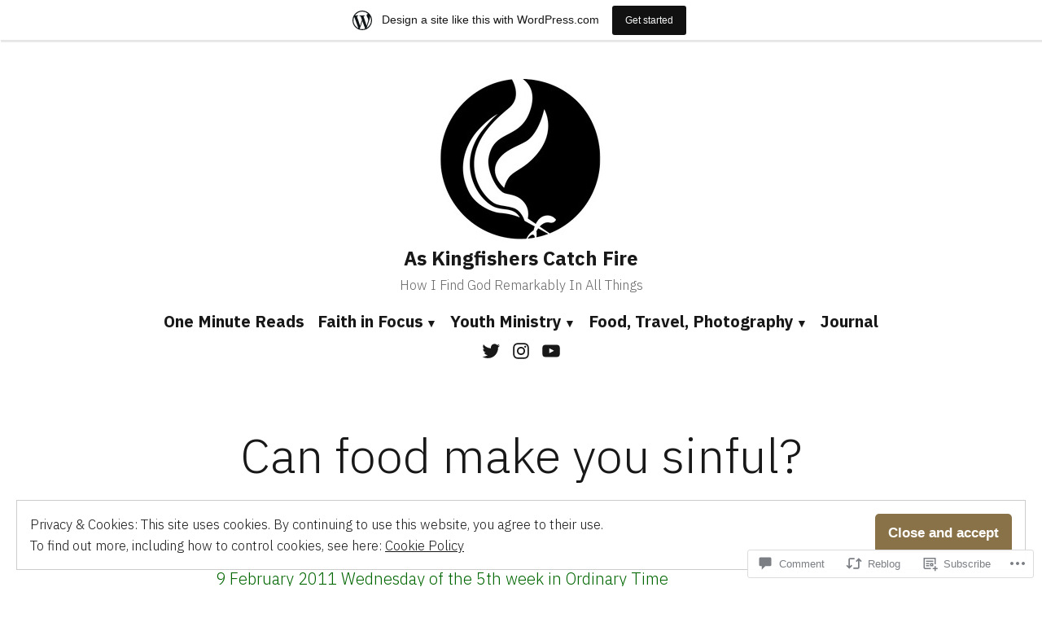

--- FILE ---
content_type: text/html; charset=UTF-8
request_url: https://jboygonzalessj.wordpress.com/2011/02/07/can-food-make-you-sinful/
body_size: 30835
content:
<!doctype html>
<html lang="en">
<head>
	<meta charset="UTF-8" />
	<meta name="viewport" content="width=device-width, initial-scale=1" />
	<link rel="profile" href="https://gmpg.org/xfn/11" />
	<title>Can food make you sinful? &#8211; As Kingfishers Catch Fire</title>
<script type="text/javascript">
  WebFontConfig = {"google":{"families":["Cinzel:r:latin,latin-ext","Libre+Baskerville:r,i,b,bi:latin,latin-ext"]},"api_url":"https:\/\/fonts-api.wp.com\/css"};
  (function() {
    var wf = document.createElement('script');
    wf.src = '/wp-content/plugins/custom-fonts/js/webfont.js';
    wf.type = 'text/javascript';
    wf.async = 'true';
    var s = document.getElementsByTagName('script')[0];
    s.parentNode.insertBefore(wf, s);
	})();
</script><style id="jetpack-custom-fonts-css"></style>
<meta name='robots' content='max-image-preview:large' />
<link rel='dns-prefetch' href='//s0.wp.com' />
<link rel='dns-prefetch' href='//widgets.wp.com' />
<link rel='dns-prefetch' href='//wordpress.com' />
<link rel='dns-prefetch' href='//fonts-api.wp.com' />
<link rel='dns-prefetch' href='//af.pubmine.com' />
<link rel="alternate" type="application/rss+xml" title="As Kingfishers Catch Fire &raquo; Feed" href="https://jboygonzalessj.wordpress.com/feed/" />
<link rel="alternate" type="application/rss+xml" title="As Kingfishers Catch Fire &raquo; Comments Feed" href="https://jboygonzalessj.wordpress.com/comments/feed/" />
<link rel="alternate" type="application/rss+xml" title="As Kingfishers Catch Fire &raquo; Can food make you&nbsp;sinful? Comments Feed" href="https://jboygonzalessj.wordpress.com/2011/02/07/can-food-make-you-sinful/feed/" />
	<script type="text/javascript">
		/* <![CDATA[ */
		function addLoadEvent(func) {
			var oldonload = window.onload;
			if (typeof window.onload != 'function') {
				window.onload = func;
			} else {
				window.onload = function () {
					oldonload();
					func();
				}
			}
		}
		/* ]]> */
	</script>
	<link crossorigin='anonymous' rel='stylesheet' id='all-css-0-1' href='/_static/??-eJx9jNsKAjEMBX/IGhel4oP4Ld1tKN2mF5qU4t+7K6J4wcdJzgz0oqacBJNAbKpQcz4xdG8dCgO25ZuDR0Wmg2AsZAQZWK6E24l5A78DM0oxU3gwcEsQs220uBXXhlUls3zQvyL5gK/unb7mI2X3FKKpAcUnp0ZTYZm+X1b5Es/DUQ/6sDvp/XwDuKdkPw==&cssminify=yes' type='text/css' media='all' />
<style id='wp-emoji-styles-inline-css'>

	img.wp-smiley, img.emoji {
		display: inline !important;
		border: none !important;
		box-shadow: none !important;
		height: 1em !important;
		width: 1em !important;
		margin: 0 0.07em !important;
		vertical-align: -0.1em !important;
		background: none !important;
		padding: 0 !important;
	}
/*# sourceURL=wp-emoji-styles-inline-css */
</style>
<link crossorigin='anonymous' rel='stylesheet' id='all-css-2-1' href='/wp-content/plugins/gutenberg-core/v22.2.0/build/styles/block-library/style.css?m=1764855221i&cssminify=yes' type='text/css' media='all' />
<style id='wp-block-library-inline-css'>
.has-text-align-justify {
	text-align:justify;
}
.has-text-align-justify{text-align:justify;}

/*# sourceURL=wp-block-library-inline-css */
</style><style id='global-styles-inline-css'>
:root{--wp--preset--aspect-ratio--square: 1;--wp--preset--aspect-ratio--4-3: 4/3;--wp--preset--aspect-ratio--3-4: 3/4;--wp--preset--aspect-ratio--3-2: 3/2;--wp--preset--aspect-ratio--2-3: 2/3;--wp--preset--aspect-ratio--16-9: 16/9;--wp--preset--aspect-ratio--9-16: 9/16;--wp--preset--color--black: #000000;--wp--preset--color--cyan-bluish-gray: #abb8c3;--wp--preset--color--white: #ffffff;--wp--preset--color--pale-pink: #f78da7;--wp--preset--color--vivid-red: #cf2e2e;--wp--preset--color--luminous-vivid-orange: #ff6900;--wp--preset--color--luminous-vivid-amber: #fcb900;--wp--preset--color--light-green-cyan: #7bdcb5;--wp--preset--color--vivid-green-cyan: #00d084;--wp--preset--color--pale-cyan-blue: #8ed1fc;--wp--preset--color--vivid-cyan-blue: #0693e3;--wp--preset--color--vivid-purple: #9b51e0;--wp--preset--color--primary: #897248;--wp--preset--color--secondary: #c4493f;--wp--preset--color--background: #FFFFFF;--wp--preset--color--foreground: #181818;--wp--preset--color--foreground-light: #686868;--wp--preset--color--foreground-dark: #020202;--wp--preset--gradient--vivid-cyan-blue-to-vivid-purple: linear-gradient(135deg,rgb(6,147,227) 0%,rgb(155,81,224) 100%);--wp--preset--gradient--light-green-cyan-to-vivid-green-cyan: linear-gradient(135deg,rgb(122,220,180) 0%,rgb(0,208,130) 100%);--wp--preset--gradient--luminous-vivid-amber-to-luminous-vivid-orange: linear-gradient(135deg,rgb(252,185,0) 0%,rgb(255,105,0) 100%);--wp--preset--gradient--luminous-vivid-orange-to-vivid-red: linear-gradient(135deg,rgb(255,105,0) 0%,rgb(207,46,46) 100%);--wp--preset--gradient--very-light-gray-to-cyan-bluish-gray: linear-gradient(135deg,rgb(238,238,238) 0%,rgb(169,184,195) 100%);--wp--preset--gradient--cool-to-warm-spectrum: linear-gradient(135deg,rgb(74,234,220) 0%,rgb(151,120,209) 20%,rgb(207,42,186) 40%,rgb(238,44,130) 60%,rgb(251,105,98) 80%,rgb(254,248,76) 100%);--wp--preset--gradient--blush-light-purple: linear-gradient(135deg,rgb(255,206,236) 0%,rgb(152,150,240) 100%);--wp--preset--gradient--blush-bordeaux: linear-gradient(135deg,rgb(254,205,165) 0%,rgb(254,45,45) 50%,rgb(107,0,62) 100%);--wp--preset--gradient--luminous-dusk: linear-gradient(135deg,rgb(255,203,112) 0%,rgb(199,81,192) 50%,rgb(65,88,208) 100%);--wp--preset--gradient--pale-ocean: linear-gradient(135deg,rgb(255,245,203) 0%,rgb(182,227,212) 50%,rgb(51,167,181) 100%);--wp--preset--gradient--electric-grass: linear-gradient(135deg,rgb(202,248,128) 0%,rgb(113,206,126) 100%);--wp--preset--gradient--midnight: linear-gradient(135deg,rgb(2,3,129) 0%,rgb(40,116,252) 100%);--wp--preset--font-size--small: 16.6px;--wp--preset--font-size--medium: 20px;--wp--preset--font-size--large: 28.8px;--wp--preset--font-size--x-large: 42px;--wp--preset--font-size--normal: 20px;--wp--preset--font-size--huge: 34.56px;--wp--preset--font-family--albert-sans: 'Albert Sans', sans-serif;--wp--preset--font-family--alegreya: Alegreya, serif;--wp--preset--font-family--arvo: Arvo, serif;--wp--preset--font-family--bodoni-moda: 'Bodoni Moda', serif;--wp--preset--font-family--bricolage-grotesque: 'Bricolage Grotesque', sans-serif;--wp--preset--font-family--cabin: Cabin, sans-serif;--wp--preset--font-family--chivo: Chivo, sans-serif;--wp--preset--font-family--commissioner: Commissioner, sans-serif;--wp--preset--font-family--cormorant: Cormorant, serif;--wp--preset--font-family--courier-prime: 'Courier Prime', monospace;--wp--preset--font-family--crimson-pro: 'Crimson Pro', serif;--wp--preset--font-family--dm-mono: 'DM Mono', monospace;--wp--preset--font-family--dm-sans: 'DM Sans', sans-serif;--wp--preset--font-family--dm-serif-display: 'DM Serif Display', serif;--wp--preset--font-family--domine: Domine, serif;--wp--preset--font-family--eb-garamond: 'EB Garamond', serif;--wp--preset--font-family--epilogue: Epilogue, sans-serif;--wp--preset--font-family--fahkwang: Fahkwang, sans-serif;--wp--preset--font-family--figtree: Figtree, sans-serif;--wp--preset--font-family--fira-sans: 'Fira Sans', sans-serif;--wp--preset--font-family--fjalla-one: 'Fjalla One', sans-serif;--wp--preset--font-family--fraunces: Fraunces, serif;--wp--preset--font-family--gabarito: Gabarito, system-ui;--wp--preset--font-family--ibm-plex-mono: 'IBM Plex Mono', monospace;--wp--preset--font-family--ibm-plex-sans: 'IBM Plex Sans', sans-serif;--wp--preset--font-family--ibarra-real-nova: 'Ibarra Real Nova', serif;--wp--preset--font-family--instrument-serif: 'Instrument Serif', serif;--wp--preset--font-family--inter: Inter, sans-serif;--wp--preset--font-family--josefin-sans: 'Josefin Sans', sans-serif;--wp--preset--font-family--jost: Jost, sans-serif;--wp--preset--font-family--libre-baskerville: 'Libre Baskerville', serif;--wp--preset--font-family--libre-franklin: 'Libre Franklin', sans-serif;--wp--preset--font-family--literata: Literata, serif;--wp--preset--font-family--lora: Lora, serif;--wp--preset--font-family--merriweather: Merriweather, serif;--wp--preset--font-family--montserrat: Montserrat, sans-serif;--wp--preset--font-family--newsreader: Newsreader, serif;--wp--preset--font-family--noto-sans-mono: 'Noto Sans Mono', sans-serif;--wp--preset--font-family--nunito: Nunito, sans-serif;--wp--preset--font-family--open-sans: 'Open Sans', sans-serif;--wp--preset--font-family--overpass: Overpass, sans-serif;--wp--preset--font-family--pt-serif: 'PT Serif', serif;--wp--preset--font-family--petrona: Petrona, serif;--wp--preset--font-family--piazzolla: Piazzolla, serif;--wp--preset--font-family--playfair-display: 'Playfair Display', serif;--wp--preset--font-family--plus-jakarta-sans: 'Plus Jakarta Sans', sans-serif;--wp--preset--font-family--poppins: Poppins, sans-serif;--wp--preset--font-family--raleway: Raleway, sans-serif;--wp--preset--font-family--roboto: Roboto, sans-serif;--wp--preset--font-family--roboto-slab: 'Roboto Slab', serif;--wp--preset--font-family--rubik: Rubik, sans-serif;--wp--preset--font-family--rufina: Rufina, serif;--wp--preset--font-family--sora: Sora, sans-serif;--wp--preset--font-family--source-sans-3: 'Source Sans 3', sans-serif;--wp--preset--font-family--source-serif-4: 'Source Serif 4', serif;--wp--preset--font-family--space-mono: 'Space Mono', monospace;--wp--preset--font-family--syne: Syne, sans-serif;--wp--preset--font-family--texturina: Texturina, serif;--wp--preset--font-family--urbanist: Urbanist, sans-serif;--wp--preset--font-family--work-sans: 'Work Sans', sans-serif;--wp--preset--spacing--20: 0.44rem;--wp--preset--spacing--30: 0.67rem;--wp--preset--spacing--40: 1rem;--wp--preset--spacing--50: 1.5rem;--wp--preset--spacing--60: 2.25rem;--wp--preset--spacing--70: 3.38rem;--wp--preset--spacing--80: 5.06rem;--wp--preset--shadow--natural: 6px 6px 9px rgba(0, 0, 0, 0.2);--wp--preset--shadow--deep: 12px 12px 50px rgba(0, 0, 0, 0.4);--wp--preset--shadow--sharp: 6px 6px 0px rgba(0, 0, 0, 0.2);--wp--preset--shadow--outlined: 6px 6px 0px -3px rgb(255, 255, 255), 6px 6px rgb(0, 0, 0);--wp--preset--shadow--crisp: 6px 6px 0px rgb(0, 0, 0);}:root :where(.is-layout-flow) > :first-child{margin-block-start: 0;}:root :where(.is-layout-flow) > :last-child{margin-block-end: 0;}:root :where(.is-layout-flow) > *{margin-block-start: 24px;margin-block-end: 0;}:root :where(.is-layout-constrained) > :first-child{margin-block-start: 0;}:root :where(.is-layout-constrained) > :last-child{margin-block-end: 0;}:root :where(.is-layout-constrained) > *{margin-block-start: 24px;margin-block-end: 0;}:root :where(.is-layout-flex){gap: 24px;}:root :where(.is-layout-grid){gap: 24px;}body .is-layout-flex{display: flex;}.is-layout-flex{flex-wrap: wrap;align-items: center;}.is-layout-flex > :is(*, div){margin: 0;}body .is-layout-grid{display: grid;}.is-layout-grid > :is(*, div){margin: 0;}.has-black-color{color: var(--wp--preset--color--black) !important;}.has-cyan-bluish-gray-color{color: var(--wp--preset--color--cyan-bluish-gray) !important;}.has-white-color{color: var(--wp--preset--color--white) !important;}.has-pale-pink-color{color: var(--wp--preset--color--pale-pink) !important;}.has-vivid-red-color{color: var(--wp--preset--color--vivid-red) !important;}.has-luminous-vivid-orange-color{color: var(--wp--preset--color--luminous-vivid-orange) !important;}.has-luminous-vivid-amber-color{color: var(--wp--preset--color--luminous-vivid-amber) !important;}.has-light-green-cyan-color{color: var(--wp--preset--color--light-green-cyan) !important;}.has-vivid-green-cyan-color{color: var(--wp--preset--color--vivid-green-cyan) !important;}.has-pale-cyan-blue-color{color: var(--wp--preset--color--pale-cyan-blue) !important;}.has-vivid-cyan-blue-color{color: var(--wp--preset--color--vivid-cyan-blue) !important;}.has-vivid-purple-color{color: var(--wp--preset--color--vivid-purple) !important;}.has-primary-color{color: var(--wp--preset--color--primary) !important;}.has-secondary-color{color: var(--wp--preset--color--secondary) !important;}.has-background-color{color: var(--wp--preset--color--background) !important;}.has-foreground-color{color: var(--wp--preset--color--foreground) !important;}.has-foreground-light-color{color: var(--wp--preset--color--foreground-light) !important;}.has-foreground-dark-color{color: var(--wp--preset--color--foreground-dark) !important;}.has-black-background-color{background-color: var(--wp--preset--color--black) !important;}.has-cyan-bluish-gray-background-color{background-color: var(--wp--preset--color--cyan-bluish-gray) !important;}.has-white-background-color{background-color: var(--wp--preset--color--white) !important;}.has-pale-pink-background-color{background-color: var(--wp--preset--color--pale-pink) !important;}.has-vivid-red-background-color{background-color: var(--wp--preset--color--vivid-red) !important;}.has-luminous-vivid-orange-background-color{background-color: var(--wp--preset--color--luminous-vivid-orange) !important;}.has-luminous-vivid-amber-background-color{background-color: var(--wp--preset--color--luminous-vivid-amber) !important;}.has-light-green-cyan-background-color{background-color: var(--wp--preset--color--light-green-cyan) !important;}.has-vivid-green-cyan-background-color{background-color: var(--wp--preset--color--vivid-green-cyan) !important;}.has-pale-cyan-blue-background-color{background-color: var(--wp--preset--color--pale-cyan-blue) !important;}.has-vivid-cyan-blue-background-color{background-color: var(--wp--preset--color--vivid-cyan-blue) !important;}.has-vivid-purple-background-color{background-color: var(--wp--preset--color--vivid-purple) !important;}.has-primary-background-color{background-color: var(--wp--preset--color--primary) !important;}.has-secondary-background-color{background-color: var(--wp--preset--color--secondary) !important;}.has-background-background-color{background-color: var(--wp--preset--color--background) !important;}.has-foreground-background-color{background-color: var(--wp--preset--color--foreground) !important;}.has-foreground-light-background-color{background-color: var(--wp--preset--color--foreground-light) !important;}.has-foreground-dark-background-color{background-color: var(--wp--preset--color--foreground-dark) !important;}.has-black-border-color{border-color: var(--wp--preset--color--black) !important;}.has-cyan-bluish-gray-border-color{border-color: var(--wp--preset--color--cyan-bluish-gray) !important;}.has-white-border-color{border-color: var(--wp--preset--color--white) !important;}.has-pale-pink-border-color{border-color: var(--wp--preset--color--pale-pink) !important;}.has-vivid-red-border-color{border-color: var(--wp--preset--color--vivid-red) !important;}.has-luminous-vivid-orange-border-color{border-color: var(--wp--preset--color--luminous-vivid-orange) !important;}.has-luminous-vivid-amber-border-color{border-color: var(--wp--preset--color--luminous-vivid-amber) !important;}.has-light-green-cyan-border-color{border-color: var(--wp--preset--color--light-green-cyan) !important;}.has-vivid-green-cyan-border-color{border-color: var(--wp--preset--color--vivid-green-cyan) !important;}.has-pale-cyan-blue-border-color{border-color: var(--wp--preset--color--pale-cyan-blue) !important;}.has-vivid-cyan-blue-border-color{border-color: var(--wp--preset--color--vivid-cyan-blue) !important;}.has-vivid-purple-border-color{border-color: var(--wp--preset--color--vivid-purple) !important;}.has-primary-border-color{border-color: var(--wp--preset--color--primary) !important;}.has-secondary-border-color{border-color: var(--wp--preset--color--secondary) !important;}.has-background-border-color{border-color: var(--wp--preset--color--background) !important;}.has-foreground-border-color{border-color: var(--wp--preset--color--foreground) !important;}.has-foreground-light-border-color{border-color: var(--wp--preset--color--foreground-light) !important;}.has-foreground-dark-border-color{border-color: var(--wp--preset--color--foreground-dark) !important;}.has-vivid-cyan-blue-to-vivid-purple-gradient-background{background: var(--wp--preset--gradient--vivid-cyan-blue-to-vivid-purple) !important;}.has-light-green-cyan-to-vivid-green-cyan-gradient-background{background: var(--wp--preset--gradient--light-green-cyan-to-vivid-green-cyan) !important;}.has-luminous-vivid-amber-to-luminous-vivid-orange-gradient-background{background: var(--wp--preset--gradient--luminous-vivid-amber-to-luminous-vivid-orange) !important;}.has-luminous-vivid-orange-to-vivid-red-gradient-background{background: var(--wp--preset--gradient--luminous-vivid-orange-to-vivid-red) !important;}.has-very-light-gray-to-cyan-bluish-gray-gradient-background{background: var(--wp--preset--gradient--very-light-gray-to-cyan-bluish-gray) !important;}.has-cool-to-warm-spectrum-gradient-background{background: var(--wp--preset--gradient--cool-to-warm-spectrum) !important;}.has-blush-light-purple-gradient-background{background: var(--wp--preset--gradient--blush-light-purple) !important;}.has-blush-bordeaux-gradient-background{background: var(--wp--preset--gradient--blush-bordeaux) !important;}.has-luminous-dusk-gradient-background{background: var(--wp--preset--gradient--luminous-dusk) !important;}.has-pale-ocean-gradient-background{background: var(--wp--preset--gradient--pale-ocean) !important;}.has-electric-grass-gradient-background{background: var(--wp--preset--gradient--electric-grass) !important;}.has-midnight-gradient-background{background: var(--wp--preset--gradient--midnight) !important;}.has-small-font-size{font-size: var(--wp--preset--font-size--small) !important;}.has-medium-font-size{font-size: var(--wp--preset--font-size--medium) !important;}.has-large-font-size{font-size: var(--wp--preset--font-size--large) !important;}.has-x-large-font-size{font-size: var(--wp--preset--font-size--x-large) !important;}.has-normal-font-size{font-size: var(--wp--preset--font-size--normal) !important;}.has-huge-font-size{font-size: var(--wp--preset--font-size--huge) !important;}.has-albert-sans-font-family{font-family: var(--wp--preset--font-family--albert-sans) !important;}.has-alegreya-font-family{font-family: var(--wp--preset--font-family--alegreya) !important;}.has-arvo-font-family{font-family: var(--wp--preset--font-family--arvo) !important;}.has-bodoni-moda-font-family{font-family: var(--wp--preset--font-family--bodoni-moda) !important;}.has-bricolage-grotesque-font-family{font-family: var(--wp--preset--font-family--bricolage-grotesque) !important;}.has-cabin-font-family{font-family: var(--wp--preset--font-family--cabin) !important;}.has-chivo-font-family{font-family: var(--wp--preset--font-family--chivo) !important;}.has-commissioner-font-family{font-family: var(--wp--preset--font-family--commissioner) !important;}.has-cormorant-font-family{font-family: var(--wp--preset--font-family--cormorant) !important;}.has-courier-prime-font-family{font-family: var(--wp--preset--font-family--courier-prime) !important;}.has-crimson-pro-font-family{font-family: var(--wp--preset--font-family--crimson-pro) !important;}.has-dm-mono-font-family{font-family: var(--wp--preset--font-family--dm-mono) !important;}.has-dm-sans-font-family{font-family: var(--wp--preset--font-family--dm-sans) !important;}.has-dm-serif-display-font-family{font-family: var(--wp--preset--font-family--dm-serif-display) !important;}.has-domine-font-family{font-family: var(--wp--preset--font-family--domine) !important;}.has-eb-garamond-font-family{font-family: var(--wp--preset--font-family--eb-garamond) !important;}.has-epilogue-font-family{font-family: var(--wp--preset--font-family--epilogue) !important;}.has-fahkwang-font-family{font-family: var(--wp--preset--font-family--fahkwang) !important;}.has-figtree-font-family{font-family: var(--wp--preset--font-family--figtree) !important;}.has-fira-sans-font-family{font-family: var(--wp--preset--font-family--fira-sans) !important;}.has-fjalla-one-font-family{font-family: var(--wp--preset--font-family--fjalla-one) !important;}.has-fraunces-font-family{font-family: var(--wp--preset--font-family--fraunces) !important;}.has-gabarito-font-family{font-family: var(--wp--preset--font-family--gabarito) !important;}.has-ibm-plex-mono-font-family{font-family: var(--wp--preset--font-family--ibm-plex-mono) !important;}.has-ibm-plex-sans-font-family{font-family: var(--wp--preset--font-family--ibm-plex-sans) !important;}.has-ibarra-real-nova-font-family{font-family: var(--wp--preset--font-family--ibarra-real-nova) !important;}.has-instrument-serif-font-family{font-family: var(--wp--preset--font-family--instrument-serif) !important;}.has-inter-font-family{font-family: var(--wp--preset--font-family--inter) !important;}.has-josefin-sans-font-family{font-family: var(--wp--preset--font-family--josefin-sans) !important;}.has-jost-font-family{font-family: var(--wp--preset--font-family--jost) !important;}.has-libre-baskerville-font-family{font-family: var(--wp--preset--font-family--libre-baskerville) !important;}.has-libre-franklin-font-family{font-family: var(--wp--preset--font-family--libre-franklin) !important;}.has-literata-font-family{font-family: var(--wp--preset--font-family--literata) !important;}.has-lora-font-family{font-family: var(--wp--preset--font-family--lora) !important;}.has-merriweather-font-family{font-family: var(--wp--preset--font-family--merriweather) !important;}.has-montserrat-font-family{font-family: var(--wp--preset--font-family--montserrat) !important;}.has-newsreader-font-family{font-family: var(--wp--preset--font-family--newsreader) !important;}.has-noto-sans-mono-font-family{font-family: var(--wp--preset--font-family--noto-sans-mono) !important;}.has-nunito-font-family{font-family: var(--wp--preset--font-family--nunito) !important;}.has-open-sans-font-family{font-family: var(--wp--preset--font-family--open-sans) !important;}.has-overpass-font-family{font-family: var(--wp--preset--font-family--overpass) !important;}.has-pt-serif-font-family{font-family: var(--wp--preset--font-family--pt-serif) !important;}.has-petrona-font-family{font-family: var(--wp--preset--font-family--petrona) !important;}.has-piazzolla-font-family{font-family: var(--wp--preset--font-family--piazzolla) !important;}.has-playfair-display-font-family{font-family: var(--wp--preset--font-family--playfair-display) !important;}.has-plus-jakarta-sans-font-family{font-family: var(--wp--preset--font-family--plus-jakarta-sans) !important;}.has-poppins-font-family{font-family: var(--wp--preset--font-family--poppins) !important;}.has-raleway-font-family{font-family: var(--wp--preset--font-family--raleway) !important;}.has-roboto-font-family{font-family: var(--wp--preset--font-family--roboto) !important;}.has-roboto-slab-font-family{font-family: var(--wp--preset--font-family--roboto-slab) !important;}.has-rubik-font-family{font-family: var(--wp--preset--font-family--rubik) !important;}.has-rufina-font-family{font-family: var(--wp--preset--font-family--rufina) !important;}.has-sora-font-family{font-family: var(--wp--preset--font-family--sora) !important;}.has-source-sans-3-font-family{font-family: var(--wp--preset--font-family--source-sans-3) !important;}.has-source-serif-4-font-family{font-family: var(--wp--preset--font-family--source-serif-4) !important;}.has-space-mono-font-family{font-family: var(--wp--preset--font-family--space-mono) !important;}.has-syne-font-family{font-family: var(--wp--preset--font-family--syne) !important;}.has-texturina-font-family{font-family: var(--wp--preset--font-family--texturina) !important;}.has-urbanist-font-family{font-family: var(--wp--preset--font-family--urbanist) !important;}.has-work-sans-font-family{font-family: var(--wp--preset--font-family--work-sans) !important;}
/*# sourceURL=global-styles-inline-css */
</style>

<style id='classic-theme-styles-inline-css'>
/*! This file is auto-generated */
.wp-block-button__link{color:#fff;background-color:#32373c;border-radius:9999px;box-shadow:none;text-decoration:none;padding:calc(.667em + 2px) calc(1.333em + 2px);font-size:1.125em}.wp-block-file__button{background:#32373c;color:#fff;text-decoration:none}
/*# sourceURL=/wp-includes/css/classic-themes.min.css */
</style>
<link crossorigin='anonymous' rel='stylesheet' id='all-css-4-1' href='/_static/??[base64]/f/NV/HKZh/BzH99MVEMJ9yw==&cssminify=yes' type='text/css' media='all' />
<link rel='stylesheet' id='verbum-gutenberg-css-css' href='https://widgets.wp.com/verbum-block-editor/block-editor.css?ver=1738686361' media='all' />
<link crossorigin='anonymous' rel='stylesheet' id='all-css-6-1' href='/_static/??/wp-content/mu-plugins/comment-likes/css/comment-likes.css,/i/noticons/noticons.css?m=1436783281j&cssminify=yes' type='text/css' media='all' />
<link crossorigin='anonymous' rel='stylesheet' id='print-css-7-1' href='/wp-content/themes/pub/varia/print.css?m=1738187798i&cssminify=yes' type='text/css' media='print' />
<link crossorigin='anonymous' rel='stylesheet' id='all-css-8-1' href='/_static/??-eJx9i0EOwiAQAD8kbjSN6MH4li2uiGFZwoKkv7dNLxqNt5lkBno2TlKlVKHeiUkhtxEYpy5yBa1TpK1T3cDv8IklIITk1tT07IS/Bm4mx+ZDUig0RvEzepirN/03eRITxWENkj7E3CKGsqwXPu/swe5Pgz0OjxdY+k+3&cssminify=yes' type='text/css' media='all' />
<link rel='stylesheet' id='maywood-fonts-css' href='https://fonts-api.wp.com/css?family=IBM+Plex+Sans%3A300%2C300i%2C500%2C500i%2C700&#038;subset=latin%2Clatin-ext' media='all' />
<link crossorigin='anonymous' rel='stylesheet' id='all-css-10-1' href='/wp-content/themes/pub/maywood/style.css?m=1767294784i&cssminify=yes' type='text/css' media='all' />
<style id='jetpack-global-styles-frontend-style-inline-css'>
:root { --font-headings: unset; --font-base: unset; --font-headings-default: -apple-system,BlinkMacSystemFont,"Segoe UI",Roboto,Oxygen-Sans,Ubuntu,Cantarell,"Helvetica Neue",sans-serif; --font-base-default: -apple-system,BlinkMacSystemFont,"Segoe UI",Roboto,Oxygen-Sans,Ubuntu,Cantarell,"Helvetica Neue",sans-serif;}
/*# sourceURL=jetpack-global-styles-frontend-style-inline-css */
</style>
<link crossorigin='anonymous' rel='stylesheet' id='all-css-12-1' href='/_static/??-eJyNjcsKAjEMRX/IGtQZBxfip0hMS9sxTYppGfx7H7gRN+7ugcs5sFRHKi1Ig9Jd5R6zGMyhVaTrh8G6QFHfORhYwlvw6P39PbPENZmt4G/ROQuBKWVkxxrVvuBH1lIoz2waILJekF+HUzlupnG3nQ77YZwfuRJIaQ==&cssminify=yes' type='text/css' media='all' />
<script type="text/javascript" id="jetpack_related-posts-js-extra">
/* <![CDATA[ */
var related_posts_js_options = {"post_heading":"h4"};
//# sourceURL=jetpack_related-posts-js-extra
/* ]]> */
</script>
<script type="text/javascript" id="wpcom-actionbar-placeholder-js-extra">
/* <![CDATA[ */
var actionbardata = {"siteID":"3385703","postID":"4215","siteURL":"https://jboygonzalessj.wordpress.com","xhrURL":"https://jboygonzalessj.wordpress.com/wp-admin/admin-ajax.php","nonce":"2b4b87fe72","isLoggedIn":"","statusMessage":"","subsEmailDefault":"instantly","proxyScriptUrl":"https://s0.wp.com/wp-content/js/wpcom-proxy-request.js?m=1513050504i&amp;ver=20211021","shortlink":"https://wp.me/pecM7-15Z","i18n":{"followedText":"New posts from this site will now appear in your \u003Ca href=\"https://wordpress.com/reader\"\u003EReader\u003C/a\u003E","foldBar":"Collapse this bar","unfoldBar":"Expand this bar","shortLinkCopied":"Shortlink copied to clipboard."}};
//# sourceURL=wpcom-actionbar-placeholder-js-extra
/* ]]> */
</script>
<script type="text/javascript" id="jetpack-mu-wpcom-settings-js-before">
/* <![CDATA[ */
var JETPACK_MU_WPCOM_SETTINGS = {"assetsUrl":"https://s0.wp.com/wp-content/mu-plugins/jetpack-mu-wpcom-plugin/sun/jetpack_vendor/automattic/jetpack-mu-wpcom/src/build/"};
//# sourceURL=jetpack-mu-wpcom-settings-js-before
/* ]]> */
</script>
<script crossorigin='anonymous' type='text/javascript'  src='/_static/??-eJxdjd0KAiEQhV+o2clg2b2JHiVcFdF0HBxt6+3bhYjq6vBx/nBlMIWao4a5A6fuAwlG11ib25tROuE1kMGlh2SxuqSbs8BFmvzSkAMNUQ74tRu3TGrAtTye/96Siv+8rqVabQVM0iJO9qLJjPfTLkCFwFuu28Qln9U0jkelpnmOL35BR9g='></script>
<script type="text/javascript" id="rlt-proxy-js-after">
/* <![CDATA[ */
	rltInitialize( {"token":null,"iframeOrigins":["https:\/\/widgets.wp.com"]} );
//# sourceURL=rlt-proxy-js-after
/* ]]> */
</script>
<link rel="EditURI" type="application/rsd+xml" title="RSD" href="https://jboygonzalessj.wordpress.com/xmlrpc.php?rsd" />
<meta name="generator" content="WordPress.com" />
<link rel="canonical" href="https://jboygonzalessj.wordpress.com/2011/02/07/can-food-make-you-sinful/" />
<link rel='shortlink' href='https://wp.me/pecM7-15Z' />
<link rel="alternate" type="application/json+oembed" href="https://public-api.wordpress.com/oembed/?format=json&amp;url=https%3A%2F%2Fjboygonzalessj.wordpress.com%2F2011%2F02%2F07%2Fcan-food-make-you-sinful%2F&amp;for=wpcom-auto-discovery" /><link rel="alternate" type="application/xml+oembed" href="https://public-api.wordpress.com/oembed/?format=xml&amp;url=https%3A%2F%2Fjboygonzalessj.wordpress.com%2F2011%2F02%2F07%2Fcan-food-make-you-sinful%2F&amp;for=wpcom-auto-discovery" />
<!-- Jetpack Open Graph Tags -->
<meta property="og:type" content="article" />
<meta property="og:title" content="Can food make you sinful?" />
<meta property="og:url" content="https://jboygonzalessj.wordpress.com/2011/02/07/can-food-make-you-sinful/" />
<meta property="og:description" content="9 February 2011 Wednesday of the 5th week in Ordinary TimeGenesis 2: 4-17; Psalm 104; Mark 7: 14-23Catholics have abandoned diet restrictions for religious reasons. Pork that was associated with pa…" />
<meta property="article:published_time" content="2011-02-07T02:10:00+00:00" />
<meta property="article:modified_time" content="2011-02-07T02:10:00+00:00" />
<meta property="og:site_name" content="As Kingfishers Catch Fire" />
<meta property="og:image" content="https://jboygonzalessj.wordpress.com/wp-content/uploads/2017/02/cropped-cropped-kingfishers.png?w=99" />
<meta property="og:image:width" content="200" />
<meta property="og:image:height" content="200" />
<meta property="og:image:alt" content="" />
<meta property="og:locale" content="en_US" />
<meta property="fb:app_id" content="249643311490" />
<meta property="article:publisher" content="https://www.facebook.com/WordPresscom" />
<meta name="twitter:creator" content="@jboygonzalessj" />
<meta name="twitter:site" content="@jboygonzalessj" />
<meta name="twitter:text:title" content="Can food make you&nbsp;sinful?" />
<meta name="twitter:image" content="https://jboygonzalessj.wordpress.com/wp-content/uploads/2017/02/cropped-cropped-kingfishers.png?w=99" />
<meta name="twitter:card" content="summary" />

<!-- End Jetpack Open Graph Tags -->
<link rel='openid.server' href='https://jboygonzalessj.wordpress.com/?openidserver=1' />
<link rel='openid.delegate' href='https://jboygonzalessj.wordpress.com/' />
<link rel="search" type="application/opensearchdescription+xml" href="https://jboygonzalessj.wordpress.com/osd.xml" title="As Kingfishers Catch Fire" />
<link rel="search" type="application/opensearchdescription+xml" href="https://s1.wp.com/opensearch.xml" title="WordPress.com" />
<link rel="pingback" href="https://jboygonzalessj.wordpress.com/xmlrpc.php"><meta name="description" content="9 February 2011 Wednesday of the 5th week in Ordinary TimeGenesis 2: 4-17; Psalm 104; Mark 7: 14-23Catholics have abandoned diet restrictions for religious reasons. Pork that was associated with pagan rituals in the Old Testament has been allowed for us for many centuries, while some religions have maintained it. The conversion of many people&hellip;" />
<script type="text/javascript">
/* <![CDATA[ */
var wa_client = {}; wa_client.cmd = []; wa_client.config = { 'blog_id': 3385703, 'blog_language': 'en', 'is_wordads': false, 'hosting_type': 0, 'afp_account_id': 'pub-7958989107197715', 'afp_host_id': 5038568878849053, 'theme': 'pub/maywood', '_': { 'title': 'Advertisement', 'privacy_settings': 'Privacy Settings' }, 'formats': [ 'inline', 'belowpost', 'bottom_sticky', 'sidebar_sticky_right', 'sidebar', 'gutenberg_rectangle', 'gutenberg_leaderboard', 'gutenberg_mobile_leaderboard', 'gutenberg_skyscraper' ] };
/* ]]> */
</script>
		<script type="text/javascript">

			window.doNotSellCallback = function() {

				var linkElements = [
					'a[href="https://wordpress.com/?ref=footer_blog"]',
					'a[href="https://wordpress.com/?ref=footer_website"]',
					'a[href="https://wordpress.com/?ref=vertical_footer"]',
					'a[href^="https://wordpress.com/?ref=footer_segment_"]',
				].join(',');

				var dnsLink = document.createElement( 'a' );
				dnsLink.href = 'https://wordpress.com/advertising-program-optout/';
				dnsLink.classList.add( 'do-not-sell-link' );
				dnsLink.rel = 'nofollow';
				dnsLink.style.marginLeft = '0.5em';
				dnsLink.textContent = 'Do Not Sell or Share My Personal Information';

				var creditLinks = document.querySelectorAll( linkElements );

				if ( 0 === creditLinks.length ) {
					return false;
				}

				Array.prototype.forEach.call( creditLinks, function( el ) {
					el.insertAdjacentElement( 'afterend', dnsLink );
				});

				return true;
			};

		</script>
		<link rel="icon" href="https://jboygonzalessj.wordpress.com/wp-content/uploads/2017/02/cropped-cropped-kingfishers.png?w=32" sizes="32x32" />
<link rel="icon" href="https://jboygonzalessj.wordpress.com/wp-content/uploads/2017/02/cropped-cropped-kingfishers.png?w=99" sizes="192x192" />
<link rel="apple-touch-icon" href="https://jboygonzalessj.wordpress.com/wp-content/uploads/2017/02/cropped-cropped-kingfishers.png?w=99" />
<meta name="msapplication-TileImage" content="https://jboygonzalessj.wordpress.com/wp-content/uploads/2017/02/cropped-cropped-kingfishers.png?w=99" />
<script type="text/javascript">
	window.google_analytics_uacct = "UA-52447-2";
</script>

<script type="text/javascript">
	var _gaq = _gaq || [];
	_gaq.push(['_setAccount', 'UA-52447-2']);
	_gaq.push(['_gat._anonymizeIp']);
	_gaq.push(['_setDomainName', 'wordpress.com']);
	_gaq.push(['_initData']);
	_gaq.push(['_trackPageview']);

	(function() {
		var ga = document.createElement('script'); ga.type = 'text/javascript'; ga.async = true;
		ga.src = ('https:' == document.location.protocol ? 'https://ssl' : 'http://www') + '.google-analytics.com/ga.js';
		(document.getElementsByTagName('head')[0] || document.getElementsByTagName('body')[0]).appendChild(ga);
	})();
</script>
<link crossorigin='anonymous' rel='stylesheet' id='all-css-0-3' href='/_static/??-eJyNzMsKAjEMheEXshPqBXUhPoo4bRgytmkwCYNvbwdm487d+eDwwyIhNTZkg+pBik/ECjOaPNNrM6gz1Ja9oMJCeUJTsCZBmval9ik4JNUd/F17ECcYnUruHDW9SYxa//5oqMRr+F5v8Xw6XC/xGPfzF3aEQ7Q=&cssminify=yes' type='text/css' media='all' />
</head>

<body class="wp-singular post-template-default single single-post postid-4215 single-format-standard wp-custom-logo wp-embed-responsive wp-theme-pubvaria wp-child-theme-pubmaywood customizer-styles-applied singular image-filters-enabled hide-homepage-title jetpack-reblog-enabled has-marketing-bar has-marketing-bar-theme-maywood">


<div id="page" class="site">
	<a class="skip-link screen-reader-text" href="#content">Skip to content</a>

	
<header id="masthead" class="site-header responsive-max-width has-logo has-title-and-tagline has-menu" role="banner">
	<div class="site-branding">

			<div class="site-logo"><a href="https://jboygonzalessj.wordpress.com/" class="custom-logo-link" rel="home"><img width="199" height="200" src="https://jboygonzalessj.wordpress.com/wp-content/uploads/2020/03/kingfishers-wordless-1.jpeg" class="custom-logo" alt="As Kingfishers Catch Fire" decoding="async" srcset="https://jboygonzalessj.wordpress.com/wp-content/uploads/2020/03/kingfishers-wordless-1.jpeg 199w, https://jboygonzalessj.wordpress.com/wp-content/uploads/2020/03/kingfishers-wordless-1.jpeg?w=100&amp;h=100 100w" sizes="(max-width: 199px) 100vw, 199px" data-attachment-id="6547" data-permalink="https://jboygonzalessj.wordpress.com/kingfishers-wordless-1/" data-orig-file="https://jboygonzalessj.wordpress.com/wp-content/uploads/2020/03/kingfishers-wordless-1.jpeg" data-orig-size="199,200" data-comments-opened="1" data-image-meta="{&quot;aperture&quot;:&quot;0&quot;,&quot;credit&quot;:&quot;&quot;,&quot;camera&quot;:&quot;&quot;,&quot;caption&quot;:&quot;&quot;,&quot;created_timestamp&quot;:&quot;1452063070&quot;,&quot;copyright&quot;:&quot;&quot;,&quot;focal_length&quot;:&quot;0&quot;,&quot;iso&quot;:&quot;0&quot;,&quot;shutter_speed&quot;:&quot;0&quot;,&quot;title&quot;:&quot;&quot;,&quot;orientation&quot;:&quot;0&quot;}" data-image-title="Kingfishers (wordless) (1)" data-image-description="" data-image-caption="" data-medium-file="https://jboygonzalessj.wordpress.com/wp-content/uploads/2020/03/kingfishers-wordless-1.jpeg?w=199" data-large-file="https://jboygonzalessj.wordpress.com/wp-content/uploads/2020/03/kingfishers-wordless-1.jpeg?w=199" /></a></div>
								<p class="site-title"><a href="https://jboygonzalessj.wordpress.com/" rel="home">As Kingfishers Catch Fire</a></p>
			
				<p class="site-description">
				How I Find God Remarkably In All Things			</p>
	</div><!-- .site-branding -->
		<nav id="site-navigation" class="main-navigation" aria-label="Main Navigation">

		<input type="checkbox" role="button" aria-haspopup="true" id="toggle" class="hide-visually">
		<label for="toggle" id="toggle-menu" class="button">
			Menu			<span class="dropdown-icon open">+</span>
			<span class="dropdown-icon close">&times;</span>
			<span class="hide-visually expanded-text">expanded</span>
			<span class="hide-visually collapsed-text">collapsed</span>
		</label>

		<div class="menu-primary-menu-container"><ul id="menu-primary-menu-1" class="main-menu" aria-label="submenu"><li class="menu-item menu-item-type-taxonomy menu-item-object-category menu-item-1501"><a href="https://jboygonzalessj.wordpress.com/category/perceptions-in-filipino/" title="Kape’t Pandasal">One Minute Reads</a></li>
<li class="menu-item menu-item-type-post_type menu-item-object-page menu-item-has-children menu-item-1449"><a href="https://jboygonzalessj.wordpress.com/about-me/pieces/" aria-haspopup="true" aria-expanded="false">Faith in Focus</a>
<ul class="sub-menu">
	<li class="menu-item menu-item-type-taxonomy menu-item-object-category menu-item-177"><a href="https://jboygonzalessj.wordpress.com/category/religious-practices/">Religious Practices</a></li>
	<li class="menu-item menu-item-type-taxonomy menu-item-object-category current-post-ancestor current-menu-parent current-post-parent menu-item-6874"><a href="https://jboygonzalessj.wordpress.com/category/homilies/" title="Scriptural Reflections">Homilies</a></li>
	<li class="menu-item menu-item-type-taxonomy menu-item-object-category menu-item-has-children menu-item-5904"><a href="https://jboygonzalessj.wordpress.com/category/kuwentong-may-aral/" aria-haspopup="true" aria-expanded="false">Kuwentong May Aral</a>
	<ul class="sub-menu">
		<li class="menu-item menu-item-type-taxonomy menu-item-object-category menu-item-5926"><a href="https://jboygonzalessj.wordpress.com/category/values-and-videos/" title="Videos for Values Education">Value Videos</a></li>
	</ul>
</li>
	<li class="menu-item menu-item-type-taxonomy menu-item-object-category menu-item-179"><a href="https://jboygonzalessj.wordpress.com/category/liturgy-music/">Liturgy &amp; Music</a></li>
</ul>
</li>
<li class="menu-item menu-item-type-post_type menu-item-object-page menu-item-home menu-item-has-children menu-item-1502"><a href="https://jboygonzalessj.wordpress.com/" aria-haspopup="true" aria-expanded="false">Youth Ministry</a>
<ul class="sub-menu">
	<li class="menu-item menu-item-type-taxonomy menu-item-object-category menu-item-1459"><a href="https://jboygonzalessj.wordpress.com/category/leadership/" title="Youth Formation">Leadership</a></li>
	<li class="menu-item menu-item-type-taxonomy menu-item-object-category menu-item-305"><a href="https://jboygonzalessj.wordpress.com/category/social-media/">Social Media</a></li>
	<li class="menu-item menu-item-type-taxonomy menu-item-object-category menu-item-6242"><a href="https://jboygonzalessj.wordpress.com/category/migrants/">Migrants</a></li>
	<li class="menu-item menu-item-type-taxonomy menu-item-object-category menu-item-6257"><a href="https://jboygonzalessj.wordpress.com/category/care-for-creation/" title="Environmental Endeavors">Care for Creation</a></li>
	<li class="menu-item menu-item-type-taxonomy menu-item-object-category current-post-ancestor current-menu-parent current-post-parent menu-item-6246"><a href="https://jboygonzalessj.wordpress.com/category/spirituality/" title="Creative ways to bring people closer to God.">Spirituality</a></li>
</ul>
</li>
<li class="menu-item menu-item-type-taxonomy menu-item-object-post_format menu-item-has-children menu-item-1503"><a href="https://jboygonzalessj.wordpress.com/type/image/" aria-haspopup="true" aria-expanded="false">Food, Travel, Photography</a>
<ul class="sub-menu">
	<li class="menu-item menu-item-type-taxonomy menu-item-object-category menu-item-1387"><a href="https://jboygonzalessj.wordpress.com/category/people-and-places/churches-and-faith-life/">Traveling With A Purpose</a></li>
	<li class="menu-item menu-item-type-taxonomy menu-item-object-category menu-item-1500"><a href="https://jboygonzalessj.wordpress.com/category/people-and-places/ecology-and-spirituality/">Natural Spaces</a></li>
	<li class="menu-item menu-item-type-taxonomy menu-item-object-category menu-item-6068"><a href="https://jboygonzalessj.wordpress.com/category/food-finds/">Food Finds</a></li>
</ul>
</li>
<li class="menu-item menu-item-type-taxonomy menu-item-object-category menu-item-1458"><a href="https://jboygonzalessj.wordpress.com/category/personal/journal/">Journal</a></li>
</ul></div>	</nav><!-- #site-navigation -->
		<nav class="social-navigation" role="navigation" aria-label="Social Links Menu">
		<div class="menu-social-media-linkages-container"><ul id="menu-social-media-linkages" class="social-links-menu"><li id="menu-item-1344" class="menu-item menu-item-type-custom menu-item-object-custom menu-item-1344"><a href="http://twitter.com/jboygonzalessj"><span class="screen-reader-text">Follow on Twitter</span><svg class="svg-icon" width="26" height="26" aria-hidden="true" role="img" focusable="false" viewBox="0 0 24 24" version="1.1" xmlns="http://www.w3.org/2000/svg" xmlns:xlink="http://www.w3.org/1999/xlink"><path d="M22.23,5.924c-0.736,0.326-1.527,0.547-2.357,0.646c0.847-0.508,1.498-1.312,1.804-2.27 c-0.793,0.47-1.671,0.812-2.606,0.996C18.324,4.498,17.257,4,16.077,4c-2.266,0-4.103,1.837-4.103,4.103 c0,0.322,0.036,0.635,0.106,0.935C8.67,8.867,5.647,7.234,3.623,4.751C3.27,5.357,3.067,6.062,3.067,6.814 c0,1.424,0.724,2.679,1.825,3.415c-0.673-0.021-1.305-0.206-1.859-0.513c0,0.017,0,0.034,0,0.052c0,1.988,1.414,3.647,3.292,4.023 c-0.344,0.094-0.707,0.144-1.081,0.144c-0.264,0-0.521-0.026-0.772-0.074c0.522,1.63,2.038,2.816,3.833,2.85 c-1.404,1.1-3.174,1.756-5.096,1.756c-0.331,0-0.658-0.019-0.979-0.057c1.816,1.164,3.973,1.843,6.29,1.843 c7.547,0,11.675-6.252,11.675-11.675c0-0.178-0.004-0.355-0.012-0.531C20.985,7.47,21.68,6.747,22.23,5.924z"></path></svg></a></li>
<li id="menu-item-1345" class="menu-item menu-item-type-custom menu-item-object-custom menu-item-1345"><a href="https://instagram.com/jboygonzalessj/"><span class="screen-reader-text">Instagram</span><svg class="svg-icon" width="26" height="26" aria-hidden="true" role="img" focusable="false" viewBox="0 0 24 24" version="1.1" xmlns="http://www.w3.org/2000/svg" xmlns:xlink="http://www.w3.org/1999/xlink"><path d="M12,4.622c2.403,0,2.688,0.009,3.637,0.052c0.877,0.04,1.354,0.187,1.671,0.31c0.42,0.163,0.72,0.358,1.035,0.673 c0.315,0.315,0.51,0.615,0.673,1.035c0.123,0.317,0.27,0.794,0.31,1.671c0.043,0.949,0.052,1.234,0.052,3.637 s-0.009,2.688-0.052,3.637c-0.04,0.877-0.187,1.354-0.31,1.671c-0.163,0.42-0.358,0.72-0.673,1.035 c-0.315,0.315-0.615,0.51-1.035,0.673c-0.317,0.123-0.794,0.27-1.671,0.31c-0.949,0.043-1.233,0.052-3.637,0.052 s-2.688-0.009-3.637-0.052c-0.877-0.04-1.354-0.187-1.671-0.31c-0.42-0.163-0.72-0.358-1.035-0.673 c-0.315-0.315-0.51-0.615-0.673-1.035c-0.123-0.317-0.27-0.794-0.31-1.671C4.631,14.688,4.622,14.403,4.622,12 s0.009-2.688,0.052-3.637c0.04-0.877,0.187-1.354,0.31-1.671c0.163-0.42,0.358-0.72,0.673-1.035 c0.315-0.315,0.615-0.51,1.035-0.673c0.317-0.123,0.794-0.27,1.671-0.31C9.312,4.631,9.597,4.622,12,4.622 M12,3 C9.556,3,9.249,3.01,8.289,3.054C7.331,3.098,6.677,3.25,6.105,3.472C5.513,3.702,5.011,4.01,4.511,4.511 c-0.5,0.5-0.808,1.002-1.038,1.594C3.25,6.677,3.098,7.331,3.054,8.289C3.01,9.249,3,9.556,3,12c0,2.444,0.01,2.751,0.054,3.711 c0.044,0.958,0.196,1.612,0.418,2.185c0.23,0.592,0.538,1.094,1.038,1.594c0.5,0.5,1.002,0.808,1.594,1.038 c0.572,0.222,1.227,0.375,2.185,0.418C9.249,20.99,9.556,21,12,21s2.751-0.01,3.711-0.054c0.958-0.044,1.612-0.196,2.185-0.418 c0.592-0.23,1.094-0.538,1.594-1.038c0.5-0.5,0.808-1.002,1.038-1.594c0.222-0.572,0.375-1.227,0.418-2.185 C20.99,14.751,21,14.444,21,12s-0.01-2.751-0.054-3.711c-0.044-0.958-0.196-1.612-0.418-2.185c-0.23-0.592-0.538-1.094-1.038-1.594 c-0.5-0.5-1.002-0.808-1.594-1.038c-0.572-0.222-1.227-0.375-2.185-0.418C14.751,3.01,14.444,3,12,3L12,3z M12,7.378 c-2.552,0-4.622,2.069-4.622,4.622S9.448,16.622,12,16.622s4.622-2.069,4.622-4.622S14.552,7.378,12,7.378z M12,15 c-1.657,0-3-1.343-3-3s1.343-3,3-3s3,1.343,3,3S13.657,15,12,15z M16.804,6.116c-0.596,0-1.08,0.484-1.08,1.08 s0.484,1.08,1.08,1.08c0.596,0,1.08-0.484,1.08-1.08S17.401,6.116,16.804,6.116z"></path></svg></a></li>
<li id="menu-item-6720" class="menu-item menu-item-type-custom menu-item-object-custom menu-item-6720"><a href="https://www.youtube.com/c/jboygonzalessj"><span class="screen-reader-text">Youtube</span><svg class="svg-icon" width="26" height="26" aria-hidden="true" role="img" focusable="false" viewBox="0 0 24 24" version="1.1" xmlns="http://www.w3.org/2000/svg" xmlns:xlink="http://www.w3.org/1999/xlink"><path d="M21.8,8.001c0,0-0.195-1.378-0.795-1.985c-0.76-0.797-1.613-0.801-2.004-0.847c-2.799-0.202-6.997-0.202-6.997-0.202 h-0.009c0,0-4.198,0-6.997,0.202C4.608,5.216,3.756,5.22,2.995,6.016C2.395,6.623,2.2,8.001,2.2,8.001S2,9.62,2,11.238v1.517 c0,1.618,0.2,3.237,0.2,3.237s0.195,1.378,0.795,1.985c0.761,0.797,1.76,0.771,2.205,0.855c1.6,0.153,6.8,0.201,6.8,0.201 s4.203-0.006,7.001-0.209c0.391-0.047,1.243-0.051,2.004-0.847c0.6-0.607,0.795-1.985,0.795-1.985s0.2-1.618,0.2-3.237v-1.517 C22,9.62,21.8,8.001,21.8,8.001z M9.935,14.594l-0.001-5.62l5.404,2.82L9.935,14.594z"></path></svg></a></li>
</ul></div>	</nav><!-- .social-navigation -->
</header><!-- #masthead -->

	<div id="content" class="site-content">

	<section id="primary" class="content-area">
		<main id="main" class="site-main">

			
<article id="post-4215" class="post-4215 post type-post status-publish format-standard hentry category-fr-jboy category-gonzales category-homilies category-religion category-sermons category-spirituality tag-fr-jboy tag-gonzales tag-homilies tag-mark tag-religion tag-sermons entry">

	<header class="entry-header responsive-max-width">
		<h1 class="entry-title">Can food make you&nbsp;sinful?</h1>				<div class="entry-meta">
			<span class="byline"><svg class="svg-icon" width="16" height="16" aria-hidden="true" role="img" focusable="false" viewBox="0 0 24 24" version="1.1" xmlns="http://www.w3.org/2000/svg" xmlns:xlink="http://www.w3.org/1999/xlink"><path d="M12 12c2.21 0 4-1.79 4-4s-1.79-4-4-4-4 1.79-4 4 1.79 4 4 4zm0 2c-2.67 0-8 1.34-8 4v2h16v-2c0-2.66-5.33-4-8-4z"></path><path d="M0 0h24v24H0z" fill="none"></path></svg><span class="screen-reader-text">Posted by</span><span class="author vcard"><a class="url fn n" href="https://jboygonzalessj.wordpress.com/author/jboygonzalessj/">Jboy Gonzales SJ</a></span></span><span class="posted-on"><svg class="svg-icon" width="16" height="16" aria-hidden="true" role="img" focusable="false" xmlns="http://www.w3.org/2000/svg" viewBox="0 0 24 24"><defs><path id="a" d="M0 0h24v24H0V0z"></path></defs><clipPath id="b"><use xlink:href="#a" overflow="visible"></use></clipPath><path clip-path="url(#b)" d="M12 2C6.5 2 2 6.5 2 12s4.5 10 10 10 10-4.5 10-10S17.5 2 12 2zm4.2 14.2L11 13V7h1.5v5.2l4.5 2.7-.8 1.3z"></path></svg><a href="https://jboygonzalessj.wordpress.com/2011/02/07/can-food-make-you-sinful/" rel="bookmark"><time class="entry-date published updated" datetime="2011-02-07T10:10:00+08:00">7 Feb 2011</time></a></span><span class="cat-links"><svg class="svg-icon" width="16" height="16" aria-hidden="true" role="img" focusable="false" xmlns="http://www.w3.org/2000/svg" viewBox="0 0 24 24"><path d="M10 4H4c-1.1 0-1.99.9-1.99 2L2 18c0 1.1.9 2 2 2h16c1.1 0 2-.9 2-2V8c0-1.1-.9-2-2-2h-8l-2-2z"></path><path d="M0 0h24v24H0z" fill="none"></path></svg><span class="screen-reader-text">Posted in</span><a href="https://jboygonzalessj.wordpress.com/category/fr-jboy/" rel="category tag">fr. jboy</a>, <a href="https://jboygonzalessj.wordpress.com/category/gonzales/" rel="category tag">gonzales</a>, <a href="https://jboygonzalessj.wordpress.com/category/homilies/" rel="category tag">homilies</a>, <a href="https://jboygonzalessj.wordpress.com/category/religion/" rel="category tag">religion</a>, <a href="https://jboygonzalessj.wordpress.com/category/sermons/" rel="category tag">sermons</a>, <a href="https://jboygonzalessj.wordpress.com/category/spirituality/" rel="category tag">spirituality</a></span><span class="tags-links"><svg class="svg-icon" width="16" height="16" aria-hidden="true" role="img" focusable="false" xmlns="http://www.w3.org/2000/svg" viewBox="0 0 24 24"><path d="M21.41 11.58l-9-9C12.05 2.22 11.55 2 11 2H4c-1.1 0-2 .9-2 2v7c0 .55.22 1.05.59 1.42l9 9c.36.36.86.58 1.41.58.55 0 1.05-.22 1.41-.59l7-7c.37-.36.59-.86.59-1.41 0-.55-.23-1.06-.59-1.42zM5.5 7C4.67 7 4 6.33 4 5.5S4.67 4 5.5 4 7 4.67 7 5.5 6.33 7 5.5 7z"></path><path d="M0 0h24v24H0z" fill="none"></path></svg><span class="screen-reader-text">Tags:</span><a href="https://jboygonzalessj.wordpress.com/tag/fr-jboy/" rel="tag">fr. jboy</a>, <a href="https://jboygonzalessj.wordpress.com/tag/gonzales/" rel="tag">gonzales</a>, <a href="https://jboygonzalessj.wordpress.com/tag/homilies/" rel="tag">homilies</a>, <a href="https://jboygonzalessj.wordpress.com/tag/mark/" rel="tag">mark</a>, <a href="https://jboygonzalessj.wordpress.com/tag/religion/" rel="tag">religion</a>, <a href="https://jboygonzalessj.wordpress.com/tag/sermons/" rel="tag">sermons</a></span>		</div><!-- .meta-info -->
			</header>

	
	<div class="entry-content">
		<p><span class="Apple-style-span" style="color:#006600;">9 February 2011 Wednesday of the 5th week in Ordinary Time<br /><a href="http://www.usccb.org/nab/020911.shtml">Genesis 2: 4-17; Psalm 104; Mark 7: 14-23</a></span></p>
<p>Catholics have abandoned diet restrictions for religious reasons. Pork that was associated with pagan rituals in the Old Testament has been allowed for us for many centuries, while some religions have maintained it. The conversion of many people from different races and culture has petered down any uniform rule on what not to eat. The Gospel tells us why.</p>
<p>Jesus said that what defiles us is not what comes into our mouths, but what is in our hearts. Pork or blood from different animals considered unclean will not make us unworthy of worship. Genesis in the first reading tells us that everything God made is good. Every single creation is meant to nurture life.</p>
<p>We are challenged by the Lord today to look into the very roots of our sinful patterns. He challenges us to discover how our inordinate attachments to people, career, status, needs, desires, or material things lead us to sin. Our unexamined interior life contributes to the undesirable aspects of our character. Eventually they affect the very relationships that matter. Including the bond we have with God.</p>
<div id="atatags-370373-696ce4b1ca696">
		<script type="text/javascript">
			__ATA = window.__ATA || {};
			__ATA.cmd = window.__ATA.cmd || [];
			__ATA.cmd.push(function() {
				__ATA.initVideoSlot('atatags-370373-696ce4b1ca696', {
					sectionId: '370373',
					format: 'inread'
				});
			});
		</script>
	</div><span id="wordads-inline-marker" style="display: none;"></span><div id="jp-post-flair" class="sharedaddy sd-rating-enabled sd-like-enabled sd-sharing-enabled"><div class="sd-block sd-rating"><h3 class="sd-title">Rate this:</h3><div class="cs-rating pd-rating" id="pd_rating_holder_2126357_post_4215"></div></div><div class="sharedaddy sd-sharing-enabled"><div class="robots-nocontent sd-block sd-social sd-social-official sd-sharing"><h3 class="sd-title">Share now:</h3><div class="sd-content"><ul><li class="share-facebook"><div class="fb-share-button" data-href="https://jboygonzalessj.wordpress.com/2011/02/07/can-food-make-you-sinful/" data-layout="button_count"></div></li><li class="share-twitter"><a href="https://twitter.com/share" class="twitter-share-button" data-url="https://jboygonzalessj.wordpress.com/2011/02/07/can-food-make-you-sinful/" data-text="Can food make you sinful?" data-via="jboygonzalessj" data-related="wordpressdotcom">Tweet</a></li><li class="share-pinterest"><div class="pinterest_button"><a href="https://www.pinterest.com/pin/create/button/?url=https%3A%2F%2Fjboygonzalessj.wordpress.com%2F2011%2F02%2F07%2Fcan-food-make-you-sinful%2F&#038;media=https%3A%2F%2Fjboygonzalessj.wordpress.com%2Fwp-content%2Fuploads%2F2017%2F02%2Fcropped-cropped-kingfishers.png%3Fw%3D96&#038;description=Can%20food%20make%20you%20sinful%3F" data-pin-do="buttonPin" data-pin-config="beside"><img src="//assets.pinterest.com/images/pidgets/pinit_fg_en_rect_gray_20.png" /></a></div></li><li class="share-tumblr"><a class="tumblr-share-button" target="_blank" href="https://www.tumblr.com/share" data-title="Can food make you sinful?" data-content="https://jboygonzalessj.wordpress.com/2011/02/07/can-food-make-you-sinful/" title="Share on Tumblr">Share on Tumblr</a></li><li class="share-reddit"><a rel="nofollow noopener noreferrer"
				data-shared="sharing-reddit-4215"
				class="share-reddit sd-button"
				href="https://jboygonzalessj.wordpress.com/2011/02/07/can-food-make-you-sinful/?share=reddit"
				target="_blank"
				aria-labelledby="sharing-reddit-4215"
				>
				<span id="sharing-reddit-4215" hidden>Share on Reddit (Opens in new window)</span>
				<span>Reddit</span>
			</a></li><li class="share-linkedin"><div class="linkedin_button"><script type="in/share" data-url="https://jboygonzalessj.wordpress.com/2011/02/07/can-food-make-you-sinful/" data-counter="right"></script></div></li><li class="share-email"><a rel="nofollow noopener noreferrer"
				data-shared="sharing-email-4215"
				class="share-email sd-button"
				href="mailto:?subject=%5BShared%20Post%5D%20Can%20food%20make%20you%20sinful%3F&#038;body=https%3A%2F%2Fjboygonzalessj.wordpress.com%2F2011%2F02%2F07%2Fcan-food-make-you-sinful%2F&#038;share=email"
				target="_blank"
				aria-labelledby="sharing-email-4215"
				data-email-share-error-title="Do you have email set up?" data-email-share-error-text="If you&#039;re having problems sharing via email, you might not have email set up for your browser. You may need to create a new email yourself." data-email-share-nonce="b3786c733b" data-email-share-track-url="https://jboygonzalessj.wordpress.com/2011/02/07/can-food-make-you-sinful/?share=email">
				<span id="sharing-email-4215" hidden>Email a link to a friend (Opens in new window)</span>
				<span>Email</span>
			</a></li><li class="share-telegram"><a rel="nofollow noopener noreferrer"
				data-shared="sharing-telegram-4215"
				class="share-telegram sd-button"
				href="https://jboygonzalessj.wordpress.com/2011/02/07/can-food-make-you-sinful/?share=telegram"
				target="_blank"
				aria-labelledby="sharing-telegram-4215"
				>
				<span id="sharing-telegram-4215" hidden>Share on Telegram (Opens in new window)</span>
				<span>Telegram</span>
			</a></li><li class="share-pocket"><div class="pocket_button"><a href="https://getpocket.com/save" class="pocket-btn" data-lang="en" data-save-url="https://jboygonzalessj.wordpress.com/2011/02/07/can-food-make-you-sinful/" data-pocket-count="horizontal" >Pocket</a></div></li><li class="share-jetpack-whatsapp"><a rel="nofollow noopener noreferrer"
				data-shared="sharing-whatsapp-4215"
				class="share-jetpack-whatsapp sd-button"
				href="https://jboygonzalessj.wordpress.com/2011/02/07/can-food-make-you-sinful/?share=jetpack-whatsapp"
				target="_blank"
				aria-labelledby="sharing-whatsapp-4215"
				>
				<span id="sharing-whatsapp-4215" hidden>Share on WhatsApp (Opens in new window)</span>
				<span>WhatsApp</span>
			</a></li><li class="share-print"><a rel="nofollow noopener noreferrer"
				data-shared="sharing-print-4215"
				class="share-print sd-button"
				href="https://jboygonzalessj.wordpress.com/2011/02/07/can-food-make-you-sinful/#print?share=print"
				target="_blank"
				aria-labelledby="sharing-print-4215"
				>
				<span id="sharing-print-4215" hidden>Print (Opens in new window)</span>
				<span>Print</span>
			</a></li><li class="share-end"></li></ul></div></div></div><div class='sharedaddy sd-block sd-like jetpack-likes-widget-wrapper jetpack-likes-widget-unloaded' id='like-post-wrapper-3385703-4215-696ce4b1cb571' data-src='//widgets.wp.com/likes/index.html?ver=20260118#blog_id=3385703&amp;post_id=4215&amp;origin=jboygonzalessj.wordpress.com&amp;obj_id=3385703-4215-696ce4b1cb571' data-name='like-post-frame-3385703-4215-696ce4b1cb571' data-title='Like or Reblog'><div class='likes-widget-placeholder post-likes-widget-placeholder' style='height: 55px;'><span class='button'><span>Like</span></span> <span class='loading'>Loading...</span></div><span class='sd-text-color'></span><a class='sd-link-color'></a></div>
<div id='jp-relatedposts' class='jp-relatedposts' >
	<h3 class="jp-relatedposts-headline"><em>Related</em></h3>
</div></div>	</div><!-- .entry-content -->

	<footer class="entry-footer responsive-max-width">
		<span class="byline"><svg class="svg-icon" width="16" height="16" aria-hidden="true" role="img" focusable="false" viewBox="0 0 24 24" version="1.1" xmlns="http://www.w3.org/2000/svg" xmlns:xlink="http://www.w3.org/1999/xlink"><path d="M12 12c2.21 0 4-1.79 4-4s-1.79-4-4-4-4 1.79-4 4 1.79 4 4 4zm0 2c-2.67 0-8 1.34-8 4v2h16v-2c0-2.66-5.33-4-8-4z"></path><path d="M0 0h24v24H0z" fill="none"></path></svg><span class="screen-reader-text">Posted by</span><span class="author vcard"><a class="url fn n" href="https://jboygonzalessj.wordpress.com/author/jboygonzalessj/">Jboy Gonzales SJ</a></span></span><span class="posted-on"><svg class="svg-icon" width="16" height="16" aria-hidden="true" role="img" focusable="false" xmlns="http://www.w3.org/2000/svg" viewBox="0 0 24 24"><defs><path id="a" d="M0 0h24v24H0V0z"></path></defs><clipPath id="b"><use xlink:href="#a" overflow="visible"></use></clipPath><path clip-path="url(#b)" d="M12 2C6.5 2 2 6.5 2 12s4.5 10 10 10 10-4.5 10-10S17.5 2 12 2zm4.2 14.2L11 13V7h1.5v5.2l4.5 2.7-.8 1.3z"></path></svg><a href="https://jboygonzalessj.wordpress.com/2011/02/07/can-food-make-you-sinful/" rel="bookmark"><time class="entry-date published updated" datetime="2011-02-07T10:10:00+08:00">7 Feb 2011</time></a></span><span class="cat-links"><svg class="svg-icon" width="16" height="16" aria-hidden="true" role="img" focusable="false" xmlns="http://www.w3.org/2000/svg" viewBox="0 0 24 24"><path d="M10 4H4c-1.1 0-1.99.9-1.99 2L2 18c0 1.1.9 2 2 2h16c1.1 0 2-.9 2-2V8c0-1.1-.9-2-2-2h-8l-2-2z"></path><path d="M0 0h24v24H0z" fill="none"></path></svg><span class="screen-reader-text">Posted in</span><a href="https://jboygonzalessj.wordpress.com/category/fr-jboy/" rel="category tag">fr. jboy</a>, <a href="https://jboygonzalessj.wordpress.com/category/gonzales/" rel="category tag">gonzales</a>, <a href="https://jboygonzalessj.wordpress.com/category/homilies/" rel="category tag">homilies</a>, <a href="https://jboygonzalessj.wordpress.com/category/religion/" rel="category tag">religion</a>, <a href="https://jboygonzalessj.wordpress.com/category/sermons/" rel="category tag">sermons</a>, <a href="https://jboygonzalessj.wordpress.com/category/spirituality/" rel="category tag">spirituality</a></span><span class="tags-links"><svg class="svg-icon" width="16" height="16" aria-hidden="true" role="img" focusable="false" xmlns="http://www.w3.org/2000/svg" viewBox="0 0 24 24"><path d="M21.41 11.58l-9-9C12.05 2.22 11.55 2 11 2H4c-1.1 0-2 .9-2 2v7c0 .55.22 1.05.59 1.42l9 9c.36.36.86.58 1.41.58.55 0 1.05-.22 1.41-.59l7-7c.37-.36.59-.86.59-1.41 0-.55-.23-1.06-.59-1.42zM5.5 7C4.67 7 4 6.33 4 5.5S4.67 4 5.5 4 7 4.67 7 5.5 6.33 7 5.5 7z"></path><path d="M0 0h24v24H0z" fill="none"></path></svg><span class="screen-reader-text">Tags:</span><a href="https://jboygonzalessj.wordpress.com/tag/fr-jboy/" rel="tag">fr. jboy</a>, <a href="https://jboygonzalessj.wordpress.com/tag/gonzales/" rel="tag">gonzales</a>, <a href="https://jboygonzalessj.wordpress.com/tag/homilies/" rel="tag">homilies</a>, <a href="https://jboygonzalessj.wordpress.com/tag/mark/" rel="tag">mark</a>, <a href="https://jboygonzalessj.wordpress.com/tag/religion/" rel="tag">religion</a>, <a href="https://jboygonzalessj.wordpress.com/tag/sermons/" rel="tag">sermons</a></span>	</footer><!-- .entry-footer -->

			<div class="author-bio responsive-max-width">
	<h2 class="author-title">
		<span class="author-heading">
			Published by Jboy Gonzales SJ		</span>
	</h2>
	<p class="author-description">
		TV/Digital host: Kape't Pandasal. Vlog: YT On the Line. Environment, Youth Formation. Music. Leadership. Always dancing to a different drum.		<a class="author-link" href="https://jboygonzalessj.wordpress.com/author/jboygonzalessj/" rel="author">
			View more posts		</a>
	</p><!-- .author-description -->
</div><!-- .author-bio -->
	
</article><!-- #post-${ID} -->

	<nav class="navigation post-navigation" aria-label="Posts">
		<h2 class="screen-reader-text">Post navigation</h2>
		<div class="nav-links"><div class="nav-previous"><a href="https://jboygonzalessj.wordpress.com/2011/02/05/be-as-christs-light/" rel="prev"><span class="meta-nav" aria-hidden="true">Previous Post</span> <span class="screen-reader-text">Previous post:</span> <br/><span class="post-title">Be as Christ&#8217;s&nbsp;Light</span></a></div><div class="nav-next"><a href="https://jboygonzalessj.wordpress.com/2011/02/11/what-photos-to-post/" rel="next"><span class="meta-nav" aria-hidden="true">Next Post</span> <span class="screen-reader-text">Next post:</span> <br/><span class="post-title">What Photos to Post on Social&nbsp;Media</span></a></div></div>
	</nav>
<div id="comments" class="comments-area responsive-max-width">

		<div id="respond" class="comment-respond">
		<h3 id="reply-title" class="comment-reply-title">Leave a comment <small><a rel="nofollow" id="cancel-comment-reply-link" href="/2011/02/07/can-food-make-you-sinful/#respond" style="display:none;">Cancel reply</a></small></h3><form action="https://jboygonzalessj.wordpress.com/wp-comments-post.php" method="post" id="commentform" class="comment-form">


<div class="comment-form__verbum transparent"></div><div class="verbum-form-meta"><input type='hidden' name='comment_post_ID' value='4215' id='comment_post_ID' />
<input type='hidden' name='comment_parent' id='comment_parent' value='0' />

			<input type="hidden" name="highlander_comment_nonce" id="highlander_comment_nonce" value="86427cafbc" />
			<input type="hidden" name="verbum_show_subscription_modal" value="" /></div><p style="display: none;"><input type="hidden" id="akismet_comment_nonce" name="akismet_comment_nonce" value="7560a5c8f0" /></p><p style="display: none !important;" class="akismet-fields-container" data-prefix="ak_"><label>&#916;<textarea name="ak_hp_textarea" cols="45" rows="8" maxlength="100"></textarea></label><input type="hidden" id="ak_js_1" name="ak_js" value="170"/><script type="text/javascript">
/* <![CDATA[ */
document.getElementById( "ak_js_1" ).setAttribute( "value", ( new Date() ).getTime() );
/* ]]> */
</script>
</p></form>	</div><!-- #respond -->
	
</div><!-- #comments -->

		</main><!-- #main -->
	</section><!-- #primary -->


	</div><!-- #content -->

	
	<footer id="colophon" class="site-footer responsive-max-width">
			
	<aside class="widget-area responsive-max-width" role="complementary" aria-label="Footer">
		
		<section id="recent-posts-2" class="widget widget_recent_entries">
		<h2 class="widget-title">Recent Posts</h2>
		<ul>
											<li>
					<a href="https://jboygonzalessj.wordpress.com/2022/02/10/how-to-become-fishers-of-people/">How to become fishers of&nbsp;people</a>
											<span class="post-date">10 Feb 2022</span>
									</li>
											<li>
					<a href="https://jboygonzalessj.wordpress.com/2022/02/01/how-can-love-be-forever/">How can love be&nbsp;forever?</a>
											<span class="post-date">1 Feb 2022</span>
									</li>
											<li>
					<a href="https://jboygonzalessj.wordpress.com/2022/01/26/how-can-we-be-united/">How can we be&nbsp;united?</a>
											<span class="post-date">26 Jan 2022</span>
									</li>
											<li>
					<a href="https://jboygonzalessj.wordpress.com/2022/01/19/how-to-listen-with-your-heart/">How to listen with your&nbsp;heart</a>
											<span class="post-date">19 Jan 2022</span>
									</li>
											<li>
					<a href="https://jboygonzalessj.wordpress.com/2022/01/11/who-is-the-center-of-your-life/">Who is the center of your&nbsp;life?</a>
											<span class="post-date">11 Jan 2022</span>
									</li>
											<li>
					<a href="https://jboygonzalessj.wordpress.com/2022/01/03/what-gift-will-you-bring-to-jesus/">What gift will you bring to&nbsp;Jesus?</a>
											<span class="post-date">3 Jan 2022</span>
									</li>
											<li>
					<a href="https://jboygonzalessj.wordpress.com/2021/12/28/let-us-accompany-each-other/">Let us accompany each&nbsp;other</a>
											<span class="post-date">28 Dec 2021</span>
									</li>
					</ul>

		</section><section id="top-posts-2" class="widget widget_top-posts"><h2 class="widget-title">Top Posts</h2><ul><li><a href="https://jboygonzalessj.wordpress.com/" class="bump-view" data-bump-view="tp">Home</a></li><li><a href="https://jboygonzalessj.wordpress.com/2017/03/08/ilocos-sur-when-traveling-to-northern-philippines-you-will-regret-if-you-dont-see-these/" class="bump-view" data-bump-view="tp">Ilocos Sur: When traveling to Northern Philippines, you will regret it if you don&#039;t see these.</a></li><li><a href="https://jboygonzalessj.wordpress.com/2017/03/13/paano-mo-makikilala-ang-tunay-mong-sarili/" class="bump-view" data-bump-view="tp">Paano mo makikilala ang tunay mong sarili?</a></li><li><a href="https://jboygonzalessj.wordpress.com/2015/05/09/cagayan-de-oro-city-in-search-of-the-old/" class="bump-view" data-bump-view="tp">Cagayan de Oro City: In Search of the Old</a></li><li><a href="https://jboygonzalessj.wordpress.com/2015/09/29/to-die-a-thousand-deaths-discerning-as-a-descendant-of-a-saint/" class="bump-view" data-bump-view="tp">To Die A Thousand Deaths: Discerning As a Descendant of A Saint</a></li></ul></section><section id="archives-5" class="widget widget_archive"><h2 class="widget-title">Archives</h2>		<label class="screen-reader-text" for="archives-dropdown-5">Archives</label>
		<select id="archives-dropdown-5" name="archive-dropdown">
			
			<option value="">Select Month</option>
				<option value='https://jboygonzalessj.wordpress.com/2022/02/'> February 2022 </option>
	<option value='https://jboygonzalessj.wordpress.com/2022/01/'> January 2022 </option>
	<option value='https://jboygonzalessj.wordpress.com/2021/12/'> December 2021 </option>
	<option value='https://jboygonzalessj.wordpress.com/2021/11/'> November 2021 </option>
	<option value='https://jboygonzalessj.wordpress.com/2021/10/'> October 2021 </option>
	<option value='https://jboygonzalessj.wordpress.com/2021/09/'> September 2021 </option>
	<option value='https://jboygonzalessj.wordpress.com/2021/08/'> August 2021 </option>
	<option value='https://jboygonzalessj.wordpress.com/2021/07/'> July 2021 </option>
	<option value='https://jboygonzalessj.wordpress.com/2021/06/'> June 2021 </option>
	<option value='https://jboygonzalessj.wordpress.com/2021/05/'> May 2021 </option>
	<option value='https://jboygonzalessj.wordpress.com/2021/04/'> April 2021 </option>
	<option value='https://jboygonzalessj.wordpress.com/2021/03/'> March 2021 </option>
	<option value='https://jboygonzalessj.wordpress.com/2021/02/'> February 2021 </option>
	<option value='https://jboygonzalessj.wordpress.com/2021/01/'> January 2021 </option>
	<option value='https://jboygonzalessj.wordpress.com/2020/12/'> December 2020 </option>
	<option value='https://jboygonzalessj.wordpress.com/2020/10/'> October 2020 </option>
	<option value='https://jboygonzalessj.wordpress.com/2020/09/'> September 2020 </option>
	<option value='https://jboygonzalessj.wordpress.com/2020/08/'> August 2020 </option>
	<option value='https://jboygonzalessj.wordpress.com/2020/07/'> July 2020 </option>
	<option value='https://jboygonzalessj.wordpress.com/2020/06/'> June 2020 </option>
	<option value='https://jboygonzalessj.wordpress.com/2020/05/'> May 2020 </option>
	<option value='https://jboygonzalessj.wordpress.com/2020/04/'> April 2020 </option>
	<option value='https://jboygonzalessj.wordpress.com/2020/03/'> March 2020 </option>
	<option value='https://jboygonzalessj.wordpress.com/2020/02/'> February 2020 </option>
	<option value='https://jboygonzalessj.wordpress.com/2020/01/'> January 2020 </option>
	<option value='https://jboygonzalessj.wordpress.com/2019/12/'> December 2019 </option>
	<option value='https://jboygonzalessj.wordpress.com/2019/11/'> November 2019 </option>
	<option value='https://jboygonzalessj.wordpress.com/2019/10/'> October 2019 </option>
	<option value='https://jboygonzalessj.wordpress.com/2019/09/'> September 2019 </option>
	<option value='https://jboygonzalessj.wordpress.com/2019/08/'> August 2019 </option>
	<option value='https://jboygonzalessj.wordpress.com/2019/07/'> July 2019 </option>
	<option value='https://jboygonzalessj.wordpress.com/2019/06/'> June 2019 </option>
	<option value='https://jboygonzalessj.wordpress.com/2019/05/'> May 2019 </option>
	<option value='https://jboygonzalessj.wordpress.com/2019/04/'> April 2019 </option>
	<option value='https://jboygonzalessj.wordpress.com/2019/03/'> March 2019 </option>
	<option value='https://jboygonzalessj.wordpress.com/2019/02/'> February 2019 </option>
	<option value='https://jboygonzalessj.wordpress.com/2019/01/'> January 2019 </option>
	<option value='https://jboygonzalessj.wordpress.com/2018/12/'> December 2018 </option>
	<option value='https://jboygonzalessj.wordpress.com/2018/11/'> November 2018 </option>
	<option value='https://jboygonzalessj.wordpress.com/2018/10/'> October 2018 </option>
	<option value='https://jboygonzalessj.wordpress.com/2018/09/'> September 2018 </option>
	<option value='https://jboygonzalessj.wordpress.com/2018/08/'> August 2018 </option>
	<option value='https://jboygonzalessj.wordpress.com/2018/07/'> July 2018 </option>
	<option value='https://jboygonzalessj.wordpress.com/2018/06/'> June 2018 </option>
	<option value='https://jboygonzalessj.wordpress.com/2018/05/'> May 2018 </option>
	<option value='https://jboygonzalessj.wordpress.com/2018/01/'> January 2018 </option>
	<option value='https://jboygonzalessj.wordpress.com/2017/06/'> June 2017 </option>
	<option value='https://jboygonzalessj.wordpress.com/2017/05/'> May 2017 </option>
	<option value='https://jboygonzalessj.wordpress.com/2017/04/'> April 2017 </option>
	<option value='https://jboygonzalessj.wordpress.com/2017/03/'> March 2017 </option>
	<option value='https://jboygonzalessj.wordpress.com/2017/02/'> February 2017 </option>
	<option value='https://jboygonzalessj.wordpress.com/2017/01/'> January 2017 </option>
	<option value='https://jboygonzalessj.wordpress.com/2016/12/'> December 2016 </option>
	<option value='https://jboygonzalessj.wordpress.com/2016/11/'> November 2016 </option>
	<option value='https://jboygonzalessj.wordpress.com/2016/10/'> October 2016 </option>
	<option value='https://jboygonzalessj.wordpress.com/2016/09/'> September 2016 </option>
	<option value='https://jboygonzalessj.wordpress.com/2016/08/'> August 2016 </option>
	<option value='https://jboygonzalessj.wordpress.com/2016/07/'> July 2016 </option>
	<option value='https://jboygonzalessj.wordpress.com/2016/06/'> June 2016 </option>
	<option value='https://jboygonzalessj.wordpress.com/2016/05/'> May 2016 </option>
	<option value='https://jboygonzalessj.wordpress.com/2016/04/'> April 2016 </option>
	<option value='https://jboygonzalessj.wordpress.com/2016/03/'> March 2016 </option>
	<option value='https://jboygonzalessj.wordpress.com/2016/02/'> February 2016 </option>
	<option value='https://jboygonzalessj.wordpress.com/2016/01/'> January 2016 </option>
	<option value='https://jboygonzalessj.wordpress.com/2015/12/'> December 2015 </option>
	<option value='https://jboygonzalessj.wordpress.com/2015/11/'> November 2015 </option>
	<option value='https://jboygonzalessj.wordpress.com/2015/10/'> October 2015 </option>
	<option value='https://jboygonzalessj.wordpress.com/2015/09/'> September 2015 </option>
	<option value='https://jboygonzalessj.wordpress.com/2015/08/'> August 2015 </option>
	<option value='https://jboygonzalessj.wordpress.com/2015/07/'> July 2015 </option>
	<option value='https://jboygonzalessj.wordpress.com/2015/06/'> June 2015 </option>
	<option value='https://jboygonzalessj.wordpress.com/2015/05/'> May 2015 </option>
	<option value='https://jboygonzalessj.wordpress.com/2015/04/'> April 2015 </option>
	<option value='https://jboygonzalessj.wordpress.com/2014/11/'> November 2014 </option>
	<option value='https://jboygonzalessj.wordpress.com/2014/10/'> October 2014 </option>
	<option value='https://jboygonzalessj.wordpress.com/2014/08/'> August 2014 </option>
	<option value='https://jboygonzalessj.wordpress.com/2014/07/'> July 2014 </option>
	<option value='https://jboygonzalessj.wordpress.com/2014/02/'> February 2014 </option>
	<option value='https://jboygonzalessj.wordpress.com/2014/01/'> January 2014 </option>
	<option value='https://jboygonzalessj.wordpress.com/2013/11/'> November 2013 </option>
	<option value='https://jboygonzalessj.wordpress.com/2013/09/'> September 2013 </option>
	<option value='https://jboygonzalessj.wordpress.com/2013/07/'> July 2013 </option>
	<option value='https://jboygonzalessj.wordpress.com/2013/06/'> June 2013 </option>
	<option value='https://jboygonzalessj.wordpress.com/2013/05/'> May 2013 </option>
	<option value='https://jboygonzalessj.wordpress.com/2013/04/'> April 2013 </option>
	<option value='https://jboygonzalessj.wordpress.com/2013/03/'> March 2013 </option>
	<option value='https://jboygonzalessj.wordpress.com/2013/01/'> January 2013 </option>
	<option value='https://jboygonzalessj.wordpress.com/2012/12/'> December 2012 </option>
	<option value='https://jboygonzalessj.wordpress.com/2012/10/'> October 2012 </option>
	<option value='https://jboygonzalessj.wordpress.com/2012/08/'> August 2012 </option>
	<option value='https://jboygonzalessj.wordpress.com/2012/07/'> July 2012 </option>
	<option value='https://jboygonzalessj.wordpress.com/2012/06/'> June 2012 </option>
	<option value='https://jboygonzalessj.wordpress.com/2012/05/'> May 2012 </option>
	<option value='https://jboygonzalessj.wordpress.com/2012/04/'> April 2012 </option>
	<option value='https://jboygonzalessj.wordpress.com/2012/03/'> March 2012 </option>
	<option value='https://jboygonzalessj.wordpress.com/2012/02/'> February 2012 </option>
	<option value='https://jboygonzalessj.wordpress.com/2012/01/'> January 2012 </option>
	<option value='https://jboygonzalessj.wordpress.com/2011/12/'> December 2011 </option>
	<option value='https://jboygonzalessj.wordpress.com/2011/10/'> October 2011 </option>
	<option value='https://jboygonzalessj.wordpress.com/2011/08/'> August 2011 </option>
	<option value='https://jboygonzalessj.wordpress.com/2011/07/'> July 2011 </option>
	<option value='https://jboygonzalessj.wordpress.com/2011/06/'> June 2011 </option>
	<option value='https://jboygonzalessj.wordpress.com/2011/05/'> May 2011 </option>
	<option value='https://jboygonzalessj.wordpress.com/2011/04/'> April 2011 </option>
	<option value='https://jboygonzalessj.wordpress.com/2011/03/'> March 2011 </option>
	<option value='https://jboygonzalessj.wordpress.com/2011/02/'> February 2011 </option>
	<option value='https://jboygonzalessj.wordpress.com/2011/01/'> January 2011 </option>
	<option value='https://jboygonzalessj.wordpress.com/2010/12/'> December 2010 </option>
	<option value='https://jboygonzalessj.wordpress.com/2010/11/'> November 2010 </option>
	<option value='https://jboygonzalessj.wordpress.com/2010/10/'> October 2010 </option>
	<option value='https://jboygonzalessj.wordpress.com/2010/09/'> September 2010 </option>
	<option value='https://jboygonzalessj.wordpress.com/2010/08/'> August 2010 </option>
	<option value='https://jboygonzalessj.wordpress.com/2010/07/'> July 2010 </option>
	<option value='https://jboygonzalessj.wordpress.com/2010/06/'> June 2010 </option>
	<option value='https://jboygonzalessj.wordpress.com/2010/05/'> May 2010 </option>
	<option value='https://jboygonzalessj.wordpress.com/2010/04/'> April 2010 </option>
	<option value='https://jboygonzalessj.wordpress.com/2010/03/'> March 2010 </option>
	<option value='https://jboygonzalessj.wordpress.com/2010/02/'> February 2010 </option>
	<option value='https://jboygonzalessj.wordpress.com/2010/01/'> January 2010 </option>
	<option value='https://jboygonzalessj.wordpress.com/2009/12/'> December 2009 </option>
	<option value='https://jboygonzalessj.wordpress.com/2009/11/'> November 2009 </option>
	<option value='https://jboygonzalessj.wordpress.com/2009/10/'> October 2009 </option>
	<option value='https://jboygonzalessj.wordpress.com/2009/09/'> September 2009 </option>
	<option value='https://jboygonzalessj.wordpress.com/2009/08/'> August 2009 </option>
	<option value='https://jboygonzalessj.wordpress.com/2009/07/'> July 2009 </option>
	<option value='https://jboygonzalessj.wordpress.com/2009/06/'> June 2009 </option>
	<option value='https://jboygonzalessj.wordpress.com/2009/05/'> May 2009 </option>
	<option value='https://jboygonzalessj.wordpress.com/2009/04/'> April 2009 </option>
	<option value='https://jboygonzalessj.wordpress.com/2009/03/'> March 2009 </option>
	<option value='https://jboygonzalessj.wordpress.com/2009/02/'> February 2009 </option>
	<option value='https://jboygonzalessj.wordpress.com/2009/01/'> January 2009 </option>
	<option value='https://jboygonzalessj.wordpress.com/2008/12/'> December 2008 </option>
	<option value='https://jboygonzalessj.wordpress.com/2008/11/'> November 2008 </option>
	<option value='https://jboygonzalessj.wordpress.com/2008/10/'> October 2008 </option>
	<option value='https://jboygonzalessj.wordpress.com/2008/09/'> September 2008 </option>
	<option value='https://jboygonzalessj.wordpress.com/2008/08/'> August 2008 </option>
	<option value='https://jboygonzalessj.wordpress.com/2008/07/'> July 2008 </option>
	<option value='https://jboygonzalessj.wordpress.com/2008/06/'> June 2008 </option>
	<option value='https://jboygonzalessj.wordpress.com/2008/05/'> May 2008 </option>
	<option value='https://jboygonzalessj.wordpress.com/2008/04/'> April 2008 </option>
	<option value='https://jboygonzalessj.wordpress.com/2008/03/'> March 2008 </option>
	<option value='https://jboygonzalessj.wordpress.com/2008/02/'> February 2008 </option>
	<option value='https://jboygonzalessj.wordpress.com/2008/01/'> January 2008 </option>
	<option value='https://jboygonzalessj.wordpress.com/2007/12/'> December 2007 </option>
	<option value='https://jboygonzalessj.wordpress.com/2007/11/'> November 2007 </option>
	<option value='https://jboygonzalessj.wordpress.com/2007/10/'> October 2007 </option>
	<option value='https://jboygonzalessj.wordpress.com/2007/09/'> September 2007 </option>
	<option value='https://jboygonzalessj.wordpress.com/2007/08/'> August 2007 </option>
	<option value='https://jboygonzalessj.wordpress.com/2007/07/'> July 2007 </option>
	<option value='https://jboygonzalessj.wordpress.com/2007/06/'> June 2007 </option>
	<option value='https://jboygonzalessj.wordpress.com/2007/05/'> May 2007 </option>
	<option value='https://jboygonzalessj.wordpress.com/2007/04/'> April 2007 </option>
	<option value='https://jboygonzalessj.wordpress.com/2007/03/'> March 2007 </option>
	<option value='https://jboygonzalessj.wordpress.com/2007/02/'> February 2007 </option>
	<option value='https://jboygonzalessj.wordpress.com/2007/01/'> January 2007 </option>
	<option value='https://jboygonzalessj.wordpress.com/2006/12/'> December 2006 </option>
	<option value='https://jboygonzalessj.wordpress.com/2006/11/'> November 2006 </option>
	<option value='https://jboygonzalessj.wordpress.com/2006/10/'> October 2006 </option>
	<option value='https://jboygonzalessj.wordpress.com/2006/09/'> September 2006 </option>
	<option value='https://jboygonzalessj.wordpress.com/2006/08/'> August 2006 </option>
	<option value='https://jboygonzalessj.wordpress.com/2006/07/'> July 2006 </option>
	<option value='https://jboygonzalessj.wordpress.com/2006/06/'> June 2006 </option>
	<option value='https://jboygonzalessj.wordpress.com/2006/05/'> May 2006 </option>
	<option value='https://jboygonzalessj.wordpress.com/2006/04/'> April 2006 </option>
	<option value='https://jboygonzalessj.wordpress.com/2006/03/'> March 2006 </option>
	<option value='https://jboygonzalessj.wordpress.com/2006/02/'> February 2006 </option>
	<option value='https://jboygonzalessj.wordpress.com/2006/01/'> January 2006 </option>
	<option value='https://jboygonzalessj.wordpress.com/2005/12/'> December 2005 </option>
	<option value='https://jboygonzalessj.wordpress.com/2005/11/'> November 2005 </option>
	<option value='https://jboygonzalessj.wordpress.com/2005/10/'> October 2005 </option>

		</select>

			<script type="text/javascript">
/* <![CDATA[ */

( ( dropdownId ) => {
	const dropdown = document.getElementById( dropdownId );
	function onSelectChange() {
		setTimeout( () => {
			if ( 'escape' === dropdown.dataset.lastkey ) {
				return;
			}
			if ( dropdown.value ) {
				document.location.href = dropdown.value;
			}
		}, 250 );
	}
	function onKeyUp( event ) {
		if ( 'Escape' === event.key ) {
			dropdown.dataset.lastkey = 'escape';
		} else {
			delete dropdown.dataset.lastkey;
		}
	}
	function onClick() {
		delete dropdown.dataset.lastkey;
	}
	dropdown.addEventListener( 'keyup', onKeyUp );
	dropdown.addEventListener( 'click', onClick );
	dropdown.addEventListener( 'change', onSelectChange );
})( "archives-dropdown-5" );

//# sourceURL=WP_Widget_Archives%3A%3Awidget
/* ]]> */
</script>
</section><section id="blog-stats-3" class="widget widget_blog-stats"><h2 class="widget-title">Blog Stats</h2>		<ul>
			<li>267,222 hits</li>
		</ul>
		</section><section id="linkcat-348791835" class="widget widget_links"><h2 class="widget-title">Jesuit Links</h2>
	<ul class='xoxo blogroll'>
<li><a href="https://dennysj.blogspot.com" rel="acquaintance noopener" title="Fr. Ramon Prudencio Toledo SJ" target="_blank">Fr. Denny Toledo SJ</a></li>
<li><a href="http://batikbatiknakariktan.blogspot.com" rel="colleague">Fr. Jason Dy SJ</a></li>
<li><a href="https://taborasj.wordpress.com/author/joeltaborasj/" rel="colleague">Fr. Joel Tabora SJ</a></li>
<li><a href="http://cisphil.org/baltazar/">Fr. Victor Baltazar SJ</a></li>
<li><a href="http://www.phjesuits.org/" rel="friend co-worker noopener" title="The Philippine Jesuits Official Website" target="_blank">Philippine Jesuits</a></li>

	</ul>
</section>
<section id="blog_subscription-5" class="widget widget_blog_subscription jetpack_subscription_widget"><h2 class="widget-title"><label for="subscribe-field">Subscribe to Blog via Email</label></h2>

			<div class="wp-block-jetpack-subscriptions__container">
			<form
				action="https://subscribe.wordpress.com"
				method="post"
				accept-charset="utf-8"
				data-blog="3385703"
				data-post_access_level="everybody"
				id="subscribe-blog"
			>
				<p>Enter your email address to subscribe to this blog and receive notifications of new posts by email.</p>
				<p id="subscribe-email">
					<label
						id="subscribe-field-label"
						for="subscribe-field"
						class="screen-reader-text"
					>
						Email Address:					</label>

					<input
							type="email"
							name="email"
							autocomplete="email"
							
							style="width: 95%; padding: 1px 10px"
							placeholder="Email Address"
							value=""
							id="subscribe-field"
							required
						/>				</p>

				<p id="subscribe-submit"
									>
					<input type="hidden" name="action" value="subscribe"/>
					<input type="hidden" name="blog_id" value="3385703"/>
					<input type="hidden" name="source" value="https://jboygonzalessj.wordpress.com/2011/02/07/can-food-make-you-sinful/"/>
					<input type="hidden" name="sub-type" value="widget"/>
					<input type="hidden" name="redirect_fragment" value="subscribe-blog"/>
					<input type="hidden" id="_wpnonce" name="_wpnonce" value="4e050434b9" />					<button type="submit"
													class="wp-block-button__link"
																	>
						Subscribe					</button>
				</p>
			</form>
							<div class="wp-block-jetpack-subscriptions__subscount">
					Join 6,546 other subscribers				</div>
						</div>
			
</section>	</aside><!-- .widget-area -->

	<nav class="footer-navigation" aria-label="Footer Menu">
		<div class="menu-social-media-linkages-container"><ul id="menu-social-media-linkages-1" class="footer-menu"><li class="menu-item menu-item-type-custom menu-item-object-custom menu-item-1344"><a href="http://twitter.com/jboygonzalessj">Follow on Twitter</a></li>
<li class="menu-item menu-item-type-custom menu-item-object-custom menu-item-1345"><a href="https://instagram.com/jboygonzalessj/">Instagram</a></li>
<li class="menu-item menu-item-type-custom menu-item-object-custom menu-item-6720"><a href="https://www.youtube.com/c/jboygonzalessj">Youtube</a></li>
</ul></div>	</nav><!-- .footer-navigation -->

	
		<div class="site-info">
		<a class="site-name" href="https://jboygonzalessj.wordpress.com/" rel="home">As Kingfishers Catch Fire</a><span class="comma">,</span>
<a href="https://wordpress.com/?ref=footer_custom_com" rel="nofollow">Website Built with WordPress.com</a>.	</div><!-- .site-info -->
	</footer><!-- #colophon -->

</div><!-- #page -->

<!--  -->
<script type="speculationrules">
{"prefetch":[{"source":"document","where":{"and":[{"href_matches":"/*"},{"not":{"href_matches":["/wp-*.php","/wp-admin/*","/files/*","/wp-content/*","/wp-content/plugins/*","/wp-content/themes/pub/maywood/*","/wp-content/themes/pub/varia/*","/*\\?(.+)"]}},{"not":{"selector_matches":"a[rel~=\"nofollow\"]"}},{"not":{"selector_matches":".no-prefetch, .no-prefetch a"}}]},"eagerness":"conservative"}]}
</script>
<script type="text/javascript" src="//0.gravatar.com/js/hovercards/hovercards.min.js?ver=202603924dcd77a86c6f1d3698ec27fc5da92b28585ddad3ee636c0397cf312193b2a1" id="grofiles-cards-js"></script>
<script type="text/javascript" id="wpgroho-js-extra">
/* <![CDATA[ */
var WPGroHo = {"my_hash":""};
//# sourceURL=wpgroho-js-extra
/* ]]> */
</script>
<script crossorigin='anonymous' type='text/javascript'  src='/wp-content/mu-plugins/gravatar-hovercards/wpgroho.js?m=1610363240i'></script>

	<script>
		// Initialize and attach hovercards to all gravatars
		( function() {
			function init() {
				if ( typeof Gravatar === 'undefined' ) {
					return;
				}

				if ( typeof Gravatar.init !== 'function' ) {
					return;
				}

				Gravatar.profile_cb = function ( hash, id ) {
					WPGroHo.syncProfileData( hash, id );
				};

				Gravatar.my_hash = WPGroHo.my_hash;
				Gravatar.init(
					'body',
					'#wp-admin-bar-my-account',
					{
						i18n: {
							'Edit your profile →': 'Edit your profile →',
							'View profile →': 'View profile →',
							'Contact': 'Contact',
							'Send money': 'Send money',
							'Sorry, we are unable to load this Gravatar profile.': 'Sorry, we are unable to load this Gravatar profile.',
							'Gravatar not found.': 'Gravatar not found.',
							'Too Many Requests.': 'Too Many Requests.',
							'Internal Server Error.': 'Internal Server Error.',
							'Is this you?': 'Is this you?',
							'Claim your free profile.': 'Claim your free profile.',
							'Email': 'Email',
							'Home Phone': 'Home Phone',
							'Work Phone': 'Work Phone',
							'Cell Phone': 'Cell Phone',
							'Contact Form': 'Contact Form',
							'Calendar': 'Calendar',
						},
					}
				);
			}

			if ( document.readyState !== 'loading' ) {
				init();
			} else {
				document.addEventListener( 'DOMContentLoaded', init );
			}
		} )();
	</script>

		<div style="display:none">
	</div>
		<!-- CCPA [start] -->
		<script type="text/javascript">
			( function () {

				var setupPrivacy = function() {

					// Minimal Mozilla Cookie library
					// https://developer.mozilla.org/en-US/docs/Web/API/Document/cookie/Simple_document.cookie_framework
					var cookieLib = window.cookieLib = {getItem:function(e){return e&&decodeURIComponent(document.cookie.replace(new RegExp("(?:(?:^|.*;)\\s*"+encodeURIComponent(e).replace(/[\-\.\+\*]/g,"\\$&")+"\\s*\\=\\s*([^;]*).*$)|^.*$"),"$1"))||null},setItem:function(e,o,n,t,r,i){if(!e||/^(?:expires|max\-age|path|domain|secure)$/i.test(e))return!1;var c="";if(n)switch(n.constructor){case Number:c=n===1/0?"; expires=Fri, 31 Dec 9999 23:59:59 GMT":"; max-age="+n;break;case String:c="; expires="+n;break;case Date:c="; expires="+n.toUTCString()}return"rootDomain"!==r&&".rootDomain"!==r||(r=(".rootDomain"===r?".":"")+document.location.hostname.split(".").slice(-2).join(".")),document.cookie=encodeURIComponent(e)+"="+encodeURIComponent(o)+c+(r?"; domain="+r:"")+(t?"; path="+t:"")+(i?"; secure":""),!0}};

					// Implement IAB USP API.
					window.__uspapi = function( command, version, callback ) {

						// Validate callback.
						if ( typeof callback !== 'function' ) {
							return;
						}

						// Validate the given command.
						if ( command !== 'getUSPData' || version !== 1 ) {
							callback( null, false );
							return;
						}

						// Check for GPC. If set, override any stored cookie.
						if ( navigator.globalPrivacyControl ) {
							callback( { version: 1, uspString: '1YYN' }, true );
							return;
						}

						// Check for cookie.
						var consent = cookieLib.getItem( 'usprivacy' );

						// Invalid cookie.
						if ( null === consent ) {
							callback( null, false );
							return;
						}

						// Everything checks out. Fire the provided callback with the consent data.
						callback( { version: 1, uspString: consent }, true );
					};

					// Initialization.
					document.addEventListener( 'DOMContentLoaded', function() {

						// Internal functions.
						var setDefaultOptInCookie = function() {
							var value = '1YNN';
							var domain = '.wordpress.com' === location.hostname.slice( -14 ) ? '.rootDomain' : location.hostname;
							cookieLib.setItem( 'usprivacy', value, 365 * 24 * 60 * 60, '/', domain );
						};

						var setDefaultOptOutCookie = function() {
							var value = '1YYN';
							var domain = '.wordpress.com' === location.hostname.slice( -14 ) ? '.rootDomain' : location.hostname;
							cookieLib.setItem( 'usprivacy', value, 24 * 60 * 60, '/', domain );
						};

						var setDefaultNotApplicableCookie = function() {
							var value = '1---';
							var domain = '.wordpress.com' === location.hostname.slice( -14 ) ? '.rootDomain' : location.hostname;
							cookieLib.setItem( 'usprivacy', value, 24 * 60 * 60, '/', domain );
						};

						var setCcpaAppliesCookie = function( applies ) {
							var domain = '.wordpress.com' === location.hostname.slice( -14 ) ? '.rootDomain' : location.hostname;
							cookieLib.setItem( 'ccpa_applies', applies, 24 * 60 * 60, '/', domain );
						}

						var maybeCallDoNotSellCallback = function() {
							if ( 'function' === typeof window.doNotSellCallback ) {
								return window.doNotSellCallback();
							}

							return false;
						}

						// Look for usprivacy cookie first.
						var usprivacyCookie = cookieLib.getItem( 'usprivacy' );

						// Found a usprivacy cookie.
						if ( null !== usprivacyCookie ) {

							// If the cookie indicates that CCPA does not apply, then bail.
							if ( '1---' === usprivacyCookie ) {
								return;
							}

							// CCPA applies, so call our callback to add Do Not Sell link to the page.
							maybeCallDoNotSellCallback();

							// We're all done, no more processing needed.
							return;
						}

						// We don't have a usprivacy cookie, so check to see if we have a CCPA applies cookie.
						var ccpaCookie = cookieLib.getItem( 'ccpa_applies' );

						// No CCPA applies cookie found, so we'll need to geolocate if this visitor is from California.
						// This needs to happen client side because we do not have region geo data in our $SERVER headers,
						// only country data -- therefore we can't vary cache on the region.
						if ( null === ccpaCookie ) {

							var request = new XMLHttpRequest();
							request.open( 'GET', 'https://public-api.wordpress.com/geo/', true );

							request.onreadystatechange = function () {
								if ( 4 === this.readyState ) {
									if ( 200 === this.status ) {

										// Got a geo response. Parse out the region data.
										var data = JSON.parse( this.response );
										var region      = data.region ? data.region.toLowerCase() : '';
										var ccpa_applies = ['california', 'colorado', 'connecticut', 'delaware', 'indiana', 'iowa', 'montana', 'new jersey', 'oregon', 'tennessee', 'texas', 'utah', 'virginia'].indexOf( region ) > -1;
										// Set CCPA applies cookie. This keeps us from having to make a geo request too frequently.
										setCcpaAppliesCookie( ccpa_applies );

										// Check if CCPA applies to set the proper usprivacy cookie.
										if ( ccpa_applies ) {
											if ( maybeCallDoNotSellCallback() ) {
												// Do Not Sell link added, so set default opt-in.
												setDefaultOptInCookie();
											} else {
												// Failed showing Do Not Sell link as required, so default to opt-OUT just to be safe.
												setDefaultOptOutCookie();
											}
										} else {
											// CCPA does not apply.
											setDefaultNotApplicableCookie();
										}
									} else {
										// Could not geo, so let's assume for now that CCPA applies to be safe.
										setCcpaAppliesCookie( true );
										if ( maybeCallDoNotSellCallback() ) {
											// Do Not Sell link added, so set default opt-in.
											setDefaultOptInCookie();
										} else {
											// Failed showing Do Not Sell link as required, so default to opt-OUT just to be safe.
											setDefaultOptOutCookie();
										}
									}
								}
							};

							// Send the geo request.
							request.send();
						} else {
							// We found a CCPA applies cookie.
							if ( ccpaCookie === 'true' ) {
								if ( maybeCallDoNotSellCallback() ) {
									// Do Not Sell link added, so set default opt-in.
									setDefaultOptInCookie();
								} else {
									// Failed showing Do Not Sell link as required, so default to opt-OUT just to be safe.
									setDefaultOptOutCookie();
								}
							} else {
								// CCPA does not apply.
								setDefaultNotApplicableCookie();
							}
						}
					} );
				};

				// Kickoff initialization.
				if ( window.defQueue && defQueue.isLOHP && defQueue.isLOHP === 2020 ) {
					defQueue.items.push( setupPrivacy );
				} else {
					setupPrivacy();
				}

			} )();
		</script>

		<!-- CCPA [end] -->
		<div class="widget widget_eu_cookie_law_widget">
<div
	class="hide-on-button ads-active"
	data-hide-timeout="30"
	data-consent-expiration="180"
	id="eu-cookie-law"
	style="display: none"
>
	<form method="post">
		<input type="submit" value="Close and accept" class="accept" />

		Privacy &amp; Cookies: This site uses cookies. By continuing to use this website, you agree to their use. <br />
To find out more, including how to control cookies, see here:
				<a href="https://automattic.com/cookies/" rel="nofollow">
			Cookie Policy		</a>
 </form>
</div>
</div>		<div id="actionbar" dir="ltr" style="display: none;"
			class="actnbr-pub-maywood actnbr-has-follow actnbr-has-actions">
		<ul>
								<li class="actnbr-btn actnbr-hidden">
						<a class="actnbr-action actnbr-actn-comment" href="https://jboygonzalessj.wordpress.com/2011/02/07/can-food-make-you-sinful/#respond">
							<svg class="gridicon gridicons-comment" height="20" width="20" xmlns="http://www.w3.org/2000/svg" viewBox="0 0 24 24"><g><path d="M12 16l-5 5v-5H5c-1.1 0-2-.9-2-2V5c0-1.1.9-2 2-2h14c1.1 0 2 .9 2 2v9c0 1.1-.9 2-2 2h-7z"/></g></svg>							<span>Comment						</span>
						</a>
					</li>
									<li class="actnbr-btn actnbr-hidden">
						<a class="actnbr-action actnbr-actn-reblog" href="">
							<svg class="gridicon gridicons-reblog" height="20" width="20" xmlns="http://www.w3.org/2000/svg" viewBox="0 0 24 24"><g><path d="M22.086 9.914L20 7.828V18c0 1.105-.895 2-2 2h-7v-2h7V7.828l-2.086 2.086L14.5 8.5 19 4l4.5 4.5-1.414 1.414zM6 16.172V6h7V4H6c-1.105 0-2 .895-2 2v10.172l-2.086-2.086L.5 15.5 5 20l4.5-4.5-1.414-1.414L6 16.172z"/></g></svg><span>Reblog</span>
						</a>
					</li>
									<li class="actnbr-btn actnbr-hidden">
								<a class="actnbr-action actnbr-actn-follow " href="">
			<svg class="gridicon" height="20" width="20" xmlns="http://www.w3.org/2000/svg" viewBox="0 0 20 20"><path clip-rule="evenodd" d="m4 4.5h12v6.5h1.5v-6.5-1.5h-1.5-12-1.5v1.5 10.5c0 1.1046.89543 2 2 2h7v-1.5h-7c-.27614 0-.5-.2239-.5-.5zm10.5 2h-9v1.5h9zm-5 3h-4v1.5h4zm3.5 1.5h-1v1h1zm-1-1.5h-1.5v1.5 1 1.5h1.5 1 1.5v-1.5-1-1.5h-1.5zm-2.5 2.5h-4v1.5h4zm6.5 1.25h1.5v2.25h2.25v1.5h-2.25v2.25h-1.5v-2.25h-2.25v-1.5h2.25z"  fill-rule="evenodd"></path></svg>
			<span>Subscribe</span>
		</a>
		<a class="actnbr-action actnbr-actn-following  no-display" href="">
			<svg class="gridicon" height="20" width="20" xmlns="http://www.w3.org/2000/svg" viewBox="0 0 20 20"><path fill-rule="evenodd" clip-rule="evenodd" d="M16 4.5H4V15C4 15.2761 4.22386 15.5 4.5 15.5H11.5V17H4.5C3.39543 17 2.5 16.1046 2.5 15V4.5V3H4H16H17.5V4.5V12.5H16V4.5ZM5.5 6.5H14.5V8H5.5V6.5ZM5.5 9.5H9.5V11H5.5V9.5ZM12 11H13V12H12V11ZM10.5 9.5H12H13H14.5V11V12V13.5H13H12H10.5V12V11V9.5ZM5.5 12H9.5V13.5H5.5V12Z" fill="#008A20"></path><path class="following-icon-tick" d="M13.5 16L15.5 18L19 14.5" stroke="#008A20" stroke-width="1.5"></path></svg>
			<span>Subscribed</span>
		</a>
							<div class="actnbr-popover tip tip-top-left actnbr-notice" id="follow-bubble">
							<div class="tip-arrow"></div>
							<div class="tip-inner actnbr-follow-bubble">
															<ul>
											<li class="actnbr-sitename">
			<a href="https://jboygonzalessj.wordpress.com">
				<img loading='lazy' alt='' src='https://jboygonzalessj.wordpress.com/wp-content/uploads/2017/02/cropped-cropped-kingfishers.png?w=50' srcset='https://jboygonzalessj.wordpress.com/wp-content/uploads/2017/02/cropped-cropped-kingfishers.png?w=50 1x, https://jboygonzalessj.wordpress.com/wp-content/uploads/2017/02/cropped-cropped-kingfishers.png?w=75 1.5x, https://jboygonzalessj.wordpress.com/wp-content/uploads/2017/02/cropped-cropped-kingfishers.png?w=99 2x, https://jboygonzalessj.wordpress.com/wp-content/uploads/2017/02/cropped-cropped-kingfishers.png?w=99 3x, https://jboygonzalessj.wordpress.com/wp-content/uploads/2017/02/cropped-cropped-kingfishers.png?w=99 4x' class='avatar avatar-50' height='50' width='50' />				As Kingfishers Catch Fire			</a>
		</li>
										<div class="actnbr-message no-display"></div>
									<form method="post" action="https://subscribe.wordpress.com" accept-charset="utf-8" style="display: none;">
																						<div class="actnbr-follow-count">Join 394 other subscribers</div>
																					<div>
										<input type="email" name="email" placeholder="Enter your email address" class="actnbr-email-field" aria-label="Enter your email address" />
										</div>
										<input type="hidden" name="action" value="subscribe" />
										<input type="hidden" name="blog_id" value="3385703" />
										<input type="hidden" name="source" value="https://jboygonzalessj.wordpress.com/2011/02/07/can-food-make-you-sinful/" />
										<input type="hidden" name="sub-type" value="actionbar-follow" />
										<input type="hidden" id="_wpnonce" name="_wpnonce" value="4e050434b9" />										<div class="actnbr-button-wrap">
											<button type="submit" value="Sign me up">
												Sign me up											</button>
										</div>
									</form>
									<li class="actnbr-login-nudge">
										<div>
											Already have a WordPress.com account? <a href="https://wordpress.com/log-in?redirect_to=https%3A%2F%2Fjboygonzalessj.wordpress.com%2F2011%2F02%2F07%2Fcan-food-make-you-sinful%2F&#038;signup_flow=account">Log in now.</a>										</div>
									</li>
								</ul>
															</div>
						</div>
					</li>
							<li class="actnbr-ellipsis actnbr-hidden">
				<svg class="gridicon gridicons-ellipsis" height="24" width="24" xmlns="http://www.w3.org/2000/svg" viewBox="0 0 24 24"><g><path d="M7 12c0 1.104-.896 2-2 2s-2-.896-2-2 .896-2 2-2 2 .896 2 2zm12-2c-1.104 0-2 .896-2 2s.896 2 2 2 2-.896 2-2-.896-2-2-2zm-7 0c-1.104 0-2 .896-2 2s.896 2 2 2 2-.896 2-2-.896-2-2-2z"/></g></svg>				<div class="actnbr-popover tip tip-top-left actnbr-more">
					<div class="tip-arrow"></div>
					<div class="tip-inner">
						<ul>
								<li class="actnbr-sitename">
			<a href="https://jboygonzalessj.wordpress.com">
				<img loading='lazy' alt='' src='https://jboygonzalessj.wordpress.com/wp-content/uploads/2017/02/cropped-cropped-kingfishers.png?w=50' srcset='https://jboygonzalessj.wordpress.com/wp-content/uploads/2017/02/cropped-cropped-kingfishers.png?w=50 1x, https://jboygonzalessj.wordpress.com/wp-content/uploads/2017/02/cropped-cropped-kingfishers.png?w=75 1.5x, https://jboygonzalessj.wordpress.com/wp-content/uploads/2017/02/cropped-cropped-kingfishers.png?w=99 2x, https://jboygonzalessj.wordpress.com/wp-content/uploads/2017/02/cropped-cropped-kingfishers.png?w=99 3x, https://jboygonzalessj.wordpress.com/wp-content/uploads/2017/02/cropped-cropped-kingfishers.png?w=99 4x' class='avatar avatar-50' height='50' width='50' />				As Kingfishers Catch Fire			</a>
		</li>
								<li class="actnbr-folded-follow">
										<a class="actnbr-action actnbr-actn-follow " href="">
			<svg class="gridicon" height="20" width="20" xmlns="http://www.w3.org/2000/svg" viewBox="0 0 20 20"><path clip-rule="evenodd" d="m4 4.5h12v6.5h1.5v-6.5-1.5h-1.5-12-1.5v1.5 10.5c0 1.1046.89543 2 2 2h7v-1.5h-7c-.27614 0-.5-.2239-.5-.5zm10.5 2h-9v1.5h9zm-5 3h-4v1.5h4zm3.5 1.5h-1v1h1zm-1-1.5h-1.5v1.5 1 1.5h1.5 1 1.5v-1.5-1-1.5h-1.5zm-2.5 2.5h-4v1.5h4zm6.5 1.25h1.5v2.25h2.25v1.5h-2.25v2.25h-1.5v-2.25h-2.25v-1.5h2.25z"  fill-rule="evenodd"></path></svg>
			<span>Subscribe</span>
		</a>
		<a class="actnbr-action actnbr-actn-following  no-display" href="">
			<svg class="gridicon" height="20" width="20" xmlns="http://www.w3.org/2000/svg" viewBox="0 0 20 20"><path fill-rule="evenodd" clip-rule="evenodd" d="M16 4.5H4V15C4 15.2761 4.22386 15.5 4.5 15.5H11.5V17H4.5C3.39543 17 2.5 16.1046 2.5 15V4.5V3H4H16H17.5V4.5V12.5H16V4.5ZM5.5 6.5H14.5V8H5.5V6.5ZM5.5 9.5H9.5V11H5.5V9.5ZM12 11H13V12H12V11ZM10.5 9.5H12H13H14.5V11V12V13.5H13H12H10.5V12V11V9.5ZM5.5 12H9.5V13.5H5.5V12Z" fill="#008A20"></path><path class="following-icon-tick" d="M13.5 16L15.5 18L19 14.5" stroke="#008A20" stroke-width="1.5"></path></svg>
			<span>Subscribed</span>
		</a>
								</li>
														<li class="actnbr-signup"><a href="https://wordpress.com/start/">Sign up</a></li>
							<li class="actnbr-login"><a href="https://wordpress.com/log-in?redirect_to=https%3A%2F%2Fjboygonzalessj.wordpress.com%2F2011%2F02%2F07%2Fcan-food-make-you-sinful%2F&#038;signup_flow=account">Log in</a></li>
																<li class="actnbr-shortlink">
										<a href="https://wp.me/pecM7-15Z">
											<span class="actnbr-shortlink__text">Copy shortlink</span>
											<span class="actnbr-shortlink__icon"><svg class="gridicon gridicons-checkmark" height="16" width="16" xmlns="http://www.w3.org/2000/svg" viewBox="0 0 24 24"><g><path d="M9 19.414l-6.707-6.707 1.414-1.414L9 16.586 20.293 5.293l1.414 1.414"/></g></svg></span>
										</a>
									</li>
																<li class="flb-report">
									<a href="https://wordpress.com/abuse/?report_url=https://jboygonzalessj.wordpress.com/2011/02/07/can-food-make-you-sinful/" target="_blank" rel="noopener noreferrer">
										Report this content									</a>
								</li>
															<li class="actnbr-reader">
									<a href="https://wordpress.com/reader/blogs/3385703/posts/4215">
										View post in Reader									</a>
								</li>
															<li class="actnbr-subs">
									<a href="https://subscribe.wordpress.com/">Manage subscriptions</a>
								</li>
																<li class="actnbr-fold"><a href="">Collapse this bar</a></li>
														</ul>
					</div>
				</div>
			</li>
		</ul>
	</div>
	
<script>
window.addEventListener( "DOMContentLoaded", function( event ) {
	var link = document.createElement( "link" );
	link.href = "/wp-content/mu-plugins/actionbar/actionbar.css?v=20250116";
	link.type = "text/css";
	link.rel = "stylesheet";
	document.head.appendChild( link );

	var script = document.createElement( "script" );
	script.src = "/wp-content/mu-plugins/actionbar/actionbar.js?v=20250204";
	document.body.appendChild( script );
} );
</script>

	
	<script type="text/javascript">
		window.WPCOM_sharing_counts = {"https://jboygonzalessj.wordpress.com/2011/02/07/can-food-make-you-sinful/":4215};
	</script>
							<div id="fb-root"></div>
			<script>(function(d, s, id) { var js, fjs = d.getElementsByTagName(s)[0]; if (d.getElementById(id)) return; js = d.createElement(s); js.id = id; js.src = 'https://connect.facebook.net/en_US/sdk.js#xfbml=1&amp;appId=249643311490&version=v2.3'; fjs.parentNode.insertBefore(js, fjs); }(document, 'script', 'facebook-jssdk'));</script>
			<script>
			document.body.addEventListener( 'is.post-load', function() {
				if ( 'undefined' !== typeof FB ) {
					FB.XFBML.parse();
				}
			} );
			</script>
						<script>!function(d,s,id){var js,fjs=d.getElementsByTagName(s)[0],p=/^http:/.test(d.location)?'http':'https';if(!d.getElementById(id)){js=d.createElement(s);js.id=id;js.src=p+'://platform.twitter.com/widgets.js';fjs.parentNode.insertBefore(js,fjs);}}(document, 'script', 'twitter-wjs');</script>
								<script type="text/javascript">
				( function () {
					// Pinterest shared resources
					var s = document.createElement( 'script' );
					s.type = 'text/javascript';
					s.async = true;
					s.setAttribute( 'data-pin-hover', true );					s.src = window.location.protocol + '//assets.pinterest.com/js/pinit.js';
					var x = document.getElementsByTagName( 'script' )[ 0 ];
					x.parentNode.insertBefore(s, x);
					// if 'Pin it' button has 'counts' make container wider
					function init() {
						var shares = document.querySelectorAll( 'li.share-pinterest' );
						for ( var i = 0; i < shares.length; i++ ) {
							var share = shares[ i ];
							var countElement = share.querySelector( 'a span' );
							if (countElement) {
								var countComputedStyle = window.getComputedStyle(countElement);
								if ( countComputedStyle.display === 'block' ) {
									var countWidth = parseInt( countComputedStyle.width, 10 );
									share.style.marginRight = countWidth + 11 + 'px';
								}
							}
						}
					}

					if ( document.readyState !== 'complete' ) {
						document.addEventListener( 'load', init );
					} else {
						init();
					}
				} )();
			</script>
					<script id="tumblr-js" type="text/javascript" src="https://assets.tumblr.com/share-button.js"></script>
						<script type="text/javascript">
				( function () {
					var currentScript = document.currentScript;

					// Helper function to load an external script.
					function loadScript( url, cb ) {
						var script = document.createElement( 'script' );
						var prev = currentScript || document.getElementsByTagName( 'script' )[ 0 ];
						script.setAttribute( 'async', true );
						script.setAttribute( 'src', url );
						prev.parentNode.insertBefore( script, prev );
						script.addEventListener( 'load', cb );
					}

					function init() {
						loadScript( 'https://platform.linkedin.com/in.js?async=true', function () {
							if ( typeof IN !== 'undefined' ) {
								IN.init();
							}
						} );
					}

					if ( document.readyState === 'loading' ) {
						document.addEventListener( 'DOMContentLoaded', init );
					} else {
						init();
					}

					document.body.addEventListener( 'is.post-load', function() {
						if ( typeof IN !== 'undefined' ) {
							IN.parse();
						}
					} );
				} )();
			</script>
					<script>
		( function () {
			var currentScript = document.currentScript;

			// Don't use Pocket's default JS as it we need to force init new Pocket share buttons loaded via JS.
			function jetpack_sharing_pocket_init() {
				var script = document.createElement( 'script' );
				var prev = currentScript || document.getElementsByTagName( 'script' )[ 0 ];
				script.setAttribute( 'async', true );
				script.setAttribute( 'src', 'https://widgets.getpocket.com/v1/j/btn.js?v=1' );
				prev.parentNode.insertBefore( script, prev );
			}

			if ( document.readyState === 'loading' ) {
				document.addEventListener( 'DOMContentLoaded', jetpack_sharing_pocket_init );
			} else {
				jetpack_sharing_pocket_init();
			}
			document.body.addEventListener( 'is.post-load', jetpack_sharing_pocket_init );
		} )();
		</script>
				<script>
	/(trident|msie)/i.test(navigator.userAgent)&&document.getElementById&&window.addEventListener&&window.addEventListener("hashchange",function(){var t,e=location.hash.substring(1);/^[A-z0-9_-]+$/.test(e)&&(t=document.getElementById(e))&&(/^(?:a|select|input|button|textarea)$/i.test(t.tagName)||(t.tabIndex=-1),t.focus())},!1);
	</script>
	
	<script type="text/javascript">
		(function () {
			var wpcom_reblog = {
				source: 'toolbar',

				toggle_reblog_box_flair: function (obj_id, post_id) {

					// Go to site selector. This will redirect to their blog if they only have one.
					const postEndpoint = `https://wordpress.com/post`;

					// Ideally we would use the permalink here, but fortunately this will be replaced with the 
					// post permalink in the editor.
					const originalURL = `${ document.location.href }?page_id=${ post_id }`; 
					
					const url =
						postEndpoint +
						'?url=' +
						encodeURIComponent( originalURL ) +
						'&is_post_share=true' +
						'&v=5';

					const redirect = function () {
						if (
							! window.open( url, '_blank' )
						) {
							location.href = url;
						}
					};

					if ( /Firefox/.test( navigator.userAgent ) ) {
						setTimeout( redirect, 0 );
					} else {
						redirect();
					}
				},
			};

			window.wpcom_reblog = wpcom_reblog;
		})();
	</script>
<script crossorigin='anonymous' type='text/javascript'  src='/_static/??-eJx9jEsOwjAMBS9EcIuqdoU4i2msNKnzoXbI9ckO1AXbeTMPWjFrTkpJ4cnZmcLV+STQ8mHRilkZRUggdITK5n27BrnATxbrN/LWkQpQ7WvePRnGBkqxMCqd+J8f9nu3X5UqbZgs09HlR7yPyzxM0zyMS/gAPatD8g=='></script>
<script type="text/javascript" src="/wp-content/plugins/gutenberg-core/v22.2.0/build/scripts/hooks/index.min.js?m=1764855221i&amp;ver=1764773745495" id="wp-hooks-js"></script>
<script type="text/javascript" src="/wp-content/plugins/gutenberg-core/v22.2.0/build/scripts/i18n/index.min.js?m=1764855221i&amp;ver=1764773747362" id="wp-i18n-js"></script>
<script type="text/javascript" id="wp-i18n-js-after">
/* <![CDATA[ */
wp.i18n.setLocaleData( { 'text direction\u0004ltr': [ 'ltr' ] } );
//# sourceURL=wp-i18n-js-after
/* ]]> */
</script>
<script type="text/javascript" id="verbum-settings-js-before">
/* <![CDATA[ */
window.VerbumComments = {"Log in or provide your name and email to leave a reply.":"Log in or provide your name and email to leave a reply.","Log in or provide your name and email to leave a comment.":"Log in or provide your name and email to leave a comment.","Receive web and mobile notifications for posts on this site.":"Receive web and mobile notifications for posts on this site.","Name":"Name","Email (address never made public)":"Email (address never made public)","Website (optional)":"Website (optional)","Leave a reply. (log in optional)":"Leave a reply. (log in optional)","Leave a comment. (log in optional)":"Leave a comment. (log in optional)","Log in to leave a reply.":"Log in to leave a reply.","Log in to leave a comment.":"Log in to leave a comment.","Logged in via %s":"Logged in via %s","Log out":"Log out","Email":"Email","(Address never made public)":"(Address never made public)","Instantly":"Instantly","Daily":"Daily","Reply":"Reply","Comment":"Comment","WordPress":"WordPress","Weekly":"Weekly","Notify me of new posts":"Notify me of new posts","Email me new posts":"Email me new posts","Email me new comments":"Email me new comments","Cancel":"Cancel","Write a comment...":"Write a comment...","Write a reply...":"Write a reply...","Website":"Website","Optional":"Optional","We'll keep you in the loop!":"We'll keep you in the loop!","Loading your comment...":"Loading your comment...","Discover more from":"Discover more from As Kingfishers Catch Fire","Subscribe now to keep reading and get access to the full archive.":"Subscribe now to keep reading and get access to the full archive.","Continue reading":"Continue reading","Never miss a beat!":"Never miss a beat!","Interested in getting blog post updates? Simply click the button below to stay in the loop!":"Interested in getting blog post updates? Simply click the button below to stay in the loop!","Enter your email address":"Enter your email address","Subscribe":"Subscribe","Comment sent successfully":"Comment sent successfully","Save my name, email, and website in this browser for the next time I comment.":"Save my name, email, and website in this browser for the next time I comment.","hovercardi18n":{"Edit your profile \u2192":"Edit your profile \u2192","View profile \u2192":"View profile \u2192","Contact":"Contact","Send money":"Send money","Profile not found.":"Profile not found.","Too Many Requests.":"Too Many Requests.","Internal Server Error.":"Internal Server Error.","Sorry, we are unable to load this Gravatar profile.":"Sorry, we are unable to load this Gravatar profile."},"siteId":3385703,"postId":4215,"mustLogIn":false,"requireNameEmail":true,"commentRegistration":false,"connectURL":"https://jboygonzalessj.wordpress.com/public.api/connect/?action=request\u0026from_comments=yes","logoutURL":"https://jboygonzalessj.wordpress.com/wp-login.php?action=logout\u0026_wpnonce=0e678e54bd","homeURL":"https://jboygonzalessj.wordpress.com/","subscribeToBlog":true,"subscribeToComment":true,"isJetpackCommentsLoggedIn":false,"jetpackUsername":"","jetpackUserId":0,"jetpackSignature":"","jetpackAvatar":"https://0.gravatar.com/avatar/?s=96\u0026amp;d=monsterid\u0026amp;r=G","enableBlocks":true,"enableSubscriptionModal":true,"currentLocale":"en","isJetpackComments":false,"allowedBlocks":["core/paragraph","core/list","core/code","core/list-item","core/quote","core/image","core/embed","core/quote","core/code"],"embedNonce":"44ad1ceffb","verbumBundleUrl":"/wp-content/mu-plugins/jetpack-mu-wpcom-plugin/sun/jetpack_vendor/automattic/jetpack-mu-wpcom/src/features/verbum-comments/dist/index.js","isRTL":false,"vbeCacheBuster":1738686361,"iframeUniqueId":0,"colorScheme":false}
//# sourceURL=verbum-settings-js-before
/* ]]> */
</script>
<script type="text/javascript" src="/wp-content/mu-plugins/jetpack-mu-wpcom-plugin/sun/jetpack_vendor/automattic/jetpack-mu-wpcom/src/build/verbum-comments/assets/dynamic-loader.js?m=1755011788i&amp;minify=false&amp;ver=adc3e7b923a66edb437b" id="verbum-dynamic-loader-js" defer="defer" data-wp-strategy="defer"></script>
<script type="text/javascript" id="comment-like-js-extra">
/* <![CDATA[ */
var comment_like_text = {"loading":"Loading...","swipeUrl":"https://s0.wp.com/wp-content/mu-plugins/comment-likes/js/lib/swipe.js?m=1382645497i&amp;ver=20131008"};
//# sourceURL=comment-like-js-extra
/* ]]> */
</script>
<script type="text/javascript" id="jetpack-script-data-js-before">
/* <![CDATA[ */
window.JetpackScriptData = {"site":{"host":"wpcom","is_wpcom_platform":true}};
//# sourceURL=jetpack-script-data-js-before
/* ]]> */
</script>
<script crossorigin='anonymous' type='text/javascript'  src='/_static/??-eJx9jlsKwjAQRTdkOpYizY+4lBKTKJPmRWbS4u4NYguK+HvuPXcG1ix0imwjQ6gi+3rHSKBTCA0Jj7MlcF+gc3SAJmLUvprPQrHZP7qAcSv9WHeWs9KzaGjNTXwHQDVu2bTYaFIBVTkFxYx6txSRZYJrRW92SLpgZmEUqz+H1YwULIuhO8LUvt/BrbzKprmXcO7Hk+ylHOTonp3jaxY='></script>
<script type="text/javascript" id="crowdsignal-rating-js-before">
/* <![CDATA[ */
<!--//--><![CDATA[//><!--
PDRTJS_settings_2126357_post_4215={"id":2126357,"unique_id":"wp-post-4215","title":"Can%20food%20make%20you%26nbsp%3Bsinful%3F","permalink":"https://jboygonzalessj.wordpress.com/2011/02/07/can-food-make-you-sinful/","item_id":"_post_4215"}; if ( typeof PDRTJS_RATING !== 'undefined' ){if ( typeof PDRTJS_2126357_post_4215 == 'undefined' ){PDRTJS_2126357_post_4215 = new PDRTJS_RATING( PDRTJS_settings_2126357_post_4215 );}}
//--><!]]]]><![CDATA[>
//# sourceURL=crowdsignal-rating-js-before
/* ]]> */
</script>
<script type="text/javascript" src="https://polldaddy.com/js/rating/rating.js?ver=15.5-a.2" id="crowdsignal-rating-js"></script>
<script type="text/javascript" id="sharing-js-js-extra">
/* <![CDATA[ */
var sharing_js_options = {"lang":"en","counts":"1","is_stats_active":"1"};
//# sourceURL=sharing-js-js-extra
/* ]]> */
</script>
<script crossorigin='anonymous' type='text/javascript'  src='/wp-content/mu-plugins/jetpack-plugin/sun/_inc/build/sharedaddy/sharing.min.js?m=1755011788i'></script>
<script type="text/javascript" id="sharing-js-js-after">
/* <![CDATA[ */
var windowOpen;
			( function () {
				function matches( el, sel ) {
					return !! (
						el.matches && el.matches( sel ) ||
						el.msMatchesSelector && el.msMatchesSelector( sel )
					);
				}

				document.body.addEventListener( 'click', function ( event ) {
					if ( ! event.target ) {
						return;
					}

					var el;
					if ( matches( event.target, 'a.share-facebook' ) ) {
						el = event.target;
					} else if ( event.target.parentNode && matches( event.target.parentNode, 'a.share-facebook' ) ) {
						el = event.target.parentNode;
					}

					if ( el ) {
						event.preventDefault();

						// If there's another sharing window open, close it.
						if ( typeof windowOpen !== 'undefined' ) {
							windowOpen.close();
						}
						windowOpen = window.open( el.getAttribute( 'href' ), 'wpcomfacebook', 'menubar=1,resizable=1,width=600,height=400' );
						return false;
					}
				} );
			} )();
var windowOpen;
			( function () {
				function matches( el, sel ) {
					return !! (
						el.matches && el.matches( sel ) ||
						el.msMatchesSelector && el.msMatchesSelector( sel )
					);
				}

				document.body.addEventListener( 'click', function ( event ) {
					if ( ! event.target ) {
						return;
					}

					var el;
					if ( matches( event.target, 'a.share-telegram' ) ) {
						el = event.target;
					} else if ( event.target.parentNode && matches( event.target.parentNode, 'a.share-telegram' ) ) {
						el = event.target.parentNode;
					}

					if ( el ) {
						event.preventDefault();

						// If there's another sharing window open, close it.
						if ( typeof windowOpen !== 'undefined' ) {
							windowOpen.close();
						}
						windowOpen = window.open( el.getAttribute( 'href' ), 'wpcomtelegram', 'menubar=1,resizable=1,width=450,height=450' );
						return false;
					}
				} );
			} )();
//# sourceURL=sharing-js-js-after
/* ]]> */
</script>
<script id="wp-emoji-settings" type="application/json">
{"baseUrl":"https://s0.wp.com/wp-content/mu-plugins/wpcom-smileys/twemoji/2/72x72/","ext":".png","svgUrl":"https://s0.wp.com/wp-content/mu-plugins/wpcom-smileys/twemoji/2/svg/","svgExt":".svg","source":{"concatemoji":"/wp-includes/js/wp-emoji-release.min.js?m=1764078722i&ver=6.9-RC2-61304"}}
</script>
<script type="module">
/* <![CDATA[ */
/*! This file is auto-generated */
const a=JSON.parse(document.getElementById("wp-emoji-settings").textContent),o=(window._wpemojiSettings=a,"wpEmojiSettingsSupports"),s=["flag","emoji"];function i(e){try{var t={supportTests:e,timestamp:(new Date).valueOf()};sessionStorage.setItem(o,JSON.stringify(t))}catch(e){}}function c(e,t,n){e.clearRect(0,0,e.canvas.width,e.canvas.height),e.fillText(t,0,0);t=new Uint32Array(e.getImageData(0,0,e.canvas.width,e.canvas.height).data);e.clearRect(0,0,e.canvas.width,e.canvas.height),e.fillText(n,0,0);const a=new Uint32Array(e.getImageData(0,0,e.canvas.width,e.canvas.height).data);return t.every((e,t)=>e===a[t])}function p(e,t){e.clearRect(0,0,e.canvas.width,e.canvas.height),e.fillText(t,0,0);var n=e.getImageData(16,16,1,1);for(let e=0;e<n.data.length;e++)if(0!==n.data[e])return!1;return!0}function u(e,t,n,a){switch(t){case"flag":return n(e,"\ud83c\udff3\ufe0f\u200d\u26a7\ufe0f","\ud83c\udff3\ufe0f\u200b\u26a7\ufe0f")?!1:!n(e,"\ud83c\udde8\ud83c\uddf6","\ud83c\udde8\u200b\ud83c\uddf6")&&!n(e,"\ud83c\udff4\udb40\udc67\udb40\udc62\udb40\udc65\udb40\udc6e\udb40\udc67\udb40\udc7f","\ud83c\udff4\u200b\udb40\udc67\u200b\udb40\udc62\u200b\udb40\udc65\u200b\udb40\udc6e\u200b\udb40\udc67\u200b\udb40\udc7f");case"emoji":return!a(e,"\ud83e\u1fac8")}return!1}function f(e,t,n,a){let r;const o=(r="undefined"!=typeof WorkerGlobalScope&&self instanceof WorkerGlobalScope?new OffscreenCanvas(300,150):document.createElement("canvas")).getContext("2d",{willReadFrequently:!0}),s=(o.textBaseline="top",o.font="600 32px Arial",{});return e.forEach(e=>{s[e]=t(o,e,n,a)}),s}function r(e){var t=document.createElement("script");t.src=e,t.defer=!0,document.head.appendChild(t)}a.supports={everything:!0,everythingExceptFlag:!0},new Promise(t=>{let n=function(){try{var e=JSON.parse(sessionStorage.getItem(o));if("object"==typeof e&&"number"==typeof e.timestamp&&(new Date).valueOf()<e.timestamp+604800&&"object"==typeof e.supportTests)return e.supportTests}catch(e){}return null}();if(!n){if("undefined"!=typeof Worker&&"undefined"!=typeof OffscreenCanvas&&"undefined"!=typeof URL&&URL.createObjectURL&&"undefined"!=typeof Blob)try{var e="postMessage("+f.toString()+"("+[JSON.stringify(s),u.toString(),c.toString(),p.toString()].join(",")+"));",a=new Blob([e],{type:"text/javascript"});const r=new Worker(URL.createObjectURL(a),{name:"wpTestEmojiSupports"});return void(r.onmessage=e=>{i(n=e.data),r.terminate(),t(n)})}catch(e){}i(n=f(s,u,c,p))}t(n)}).then(e=>{for(const n in e)a.supports[n]=e[n],a.supports.everything=a.supports.everything&&a.supports[n],"flag"!==n&&(a.supports.everythingExceptFlag=a.supports.everythingExceptFlag&&a.supports[n]);var t;a.supports.everythingExceptFlag=a.supports.everythingExceptFlag&&!a.supports.flag,a.supports.everything||((t=a.source||{}).concatemoji?r(t.concatemoji):t.wpemoji&&t.twemoji&&(r(t.twemoji),r(t.wpemoji)))});
//# sourceURL=/wp-includes/js/wp-emoji-loader.min.js
/* ]]> */
</script>
	<iframe src='https://widgets.wp.com/likes/master.html?ver=20260118#ver=20260118' scrolling='no' id='likes-master' name='likes-master' style='display:none;'></iframe>
	<div id='likes-other-gravatars' role="dialog" aria-hidden="true" tabindex="-1"><div class="likes-text"><span>%d</span></div><ul class="wpl-avatars sd-like-gravatars"></ul></div>
	<script src="//stats.wp.com/w.js?68" defer></script> <script type="text/javascript">
_tkq = window._tkq || [];
_stq = window._stq || [];
_tkq.push(['storeContext', {'blog_id':'3385703','blog_tz':'8','user_lang':'en','blog_lang':'en','user_id':'0'}]);
		// Prevent sending pageview tracking from WP-Admin pages.
		_stq.push(['view', {'blog':'3385703','v':'wpcom','tz':'8','user_id':'0','post':'4215','subd':'jboygonzalessj'}]);
		_stq.push(['extra', {'crypt':'[base64]/THk9K3I5MVVPRi4wMCY5QVN2c24/[base64]'}]);
_stq.push([ 'clickTrackerInit', '3385703', '4215' ]);
</script>
<noscript><img src="https://pixel.wp.com/b.gif?v=noscript" style="height:1px;width:1px;overflow:hidden;position:absolute;bottom:1px;" alt="" /></noscript>
<meta id="bilmur" property="bilmur:data" content="" data-provider="wordpress.com" data-service="simple" data-site-tz="Asia/Manila" data-custom-props="{&quot;logged_in&quot;:&quot;0&quot;,&quot;wptheme&quot;:&quot;pub\/maywood&quot;,&quot;wptheme_is_block&quot;:&quot;0&quot;}"  >
		<script defer src="/wp-content/js/bilmur.min.js?i=17&amp;m=202603"></script> 	<div id="marketingbar" class="marketing-bar noskim  "><div class="marketing-bar-text">Design a site like this with WordPress.com</div><a class="marketing-bar-button" href="https://wordpress.com/start/?ref=marketing_bar">Get started</a><a class="marketing-bar-link" tabindex="-1" aria-label="Create your website at WordPress.com" href="https://wordpress.com/start/?ref=marketing_bar"></a></div>		<script type="text/javascript">
			window._tkq = window._tkq || [];

			window._tkq.push( [ 'recordEvent', 'wpcom_marketing_bar_impression', {"is_current_user_blog_owner":false} ] );

			document.querySelectorAll( '#marketingbar > a' ).forEach( link => {
				link.addEventListener( 'click', ( e ) => {
					window._tkq.push( [ 'recordEvent', 'wpcom_marketing_bar_cta_click', {"is_current_user_blog_owner":false} ] );
				} );
			});
		</script>
<script>
(function() {
	'use strict';

	const fetches = {};
	const promises = {};
	const urls = {
		'wp-polyfill': '/wp-includes/js/dist/vendor/wp-polyfill.min.js?m=1764669441i&ver=3.15.0',
		'verbum': '/wp-content/mu-plugins/jetpack-mu-wpcom-plugin/sun/jetpack_vendor/automattic/jetpack-mu-wpcom/src/build/verbum-comments/verbum-comments.js?m=1767826947i&minify=false&ver=f277b2cf343fcc8861c2'
	};
	const loaders = {
		'verbum': () => {
			fetchExternalScript('wp-polyfill');
			fetchExternalScript('verbum');
			promises['wp-polyfill'] = promises['wp-polyfill'] || loadWPScript('wp-polyfill');
			promises['verbum'] = promises['verbum'] || promises['wp-polyfill'].then( () => loadWPScript('verbum') );
			return promises['verbum'];
		},
		
	};
	const scriptExtras = {
		
	};

	window.WP_Enqueue_Dynamic_Script = {
		loadScript: (handle) => {
			if (!loaders[handle]) {
				console.error('WP_Enqueue_Dynamic_Script: unregistered script `' + handle + '`.');
			}
			return loaders[handle]();
		}
	};

	function fetchExternalScript(handle) {
		if (!urls[handle]) {
			return Promise.resolve();
		}

		fetches[handle] = fetches[handle] || fetch(urls[handle], { mode: 'no-cors' });
		return fetches[handle];
	}

	function runExtraScript(handle, type, index) {
		const id = 'wp-enqueue-dynamic-script:' + handle + ':' + type + ':' + (index + 1);
		const template = document.getElementById(id);
		if (!template) {
			return Promise.reject();
		}

		const script = document.createElement( 'script' );
		script.innerHTML = template.innerHTML;
		document.body.appendChild( script );
		return Promise.resolve();
	}

	function loadExternalScript(handle) {
		if (!urls[handle]) {
			return Promise.resolve();
		}

		return fetches[handle].then(() => {
			return new Promise((resolve, reject) => {
				const script = document.createElement('script');
				script.onload = () => resolve();
				script.onerror = (e) => reject(e);
				script.src = urls[handle];
				document.body.appendChild(script);
			});
		});
	}

	function loadExtra(handle, pos) {
		const count = (scriptExtras[handle] && scriptExtras[handle][pos]) || 0;
		let promise = Promise.resolve();

		for (let i = 0; i < count; i++) {
			promise = promise.then(() => runExtraScript(handle, pos, i));
		}

		return promise;
	}

	function loadWPScript(handle) {
		// Core loads scripts in this order. See: https://github.com/WordPress/WordPress/blob/a59eb9d39c4fcba834b70c9e8dfd64feeec10ba6/wp-includes/class-wp-scripts.php#L428.
		return loadExtra(handle, 'translations')
			.then(() => loadExtra(handle, 'before'))
			.then(() => loadExternalScript(handle))
			.then(() => loadExtra(handle, 'after'));
	}
} )();
</script>

</body>
</html>
